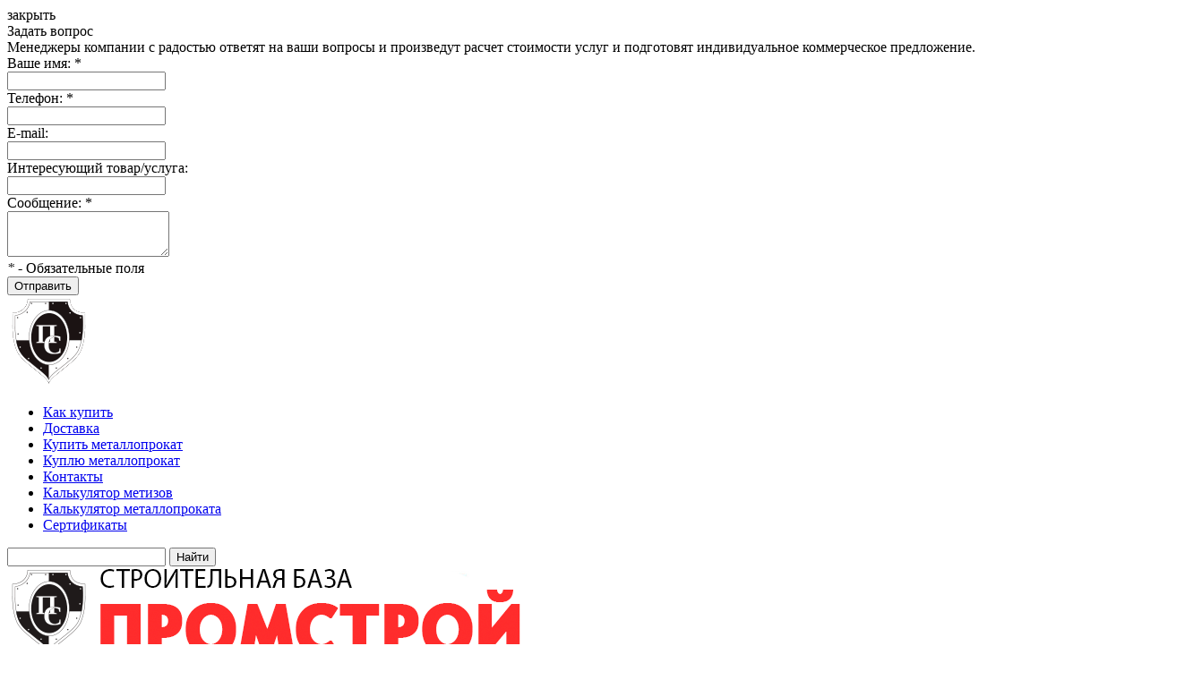

--- FILE ---
content_type: text/html; charset=UTF-8
request_url: https://psopt.ru/catalog/anker_bolt_s_gaykoy_1/anker_bolt_s_gaykoy_12_99/
body_size: 32669
content:
<!DOCTYPE html>
<html xmlns="http://www.w3.org/1999/xhtml" xml:lang="ru" lang="ru">
<head>
<!-- Yandex.Metrika counter -->  <noscript><div><img src="https://mc.yandex.ru/watch/31314228" style="position:absolute; left:-9999px;" alt="" /></div></noscript> <!-- /Yandex.Metrika counter -->
	<meta http-equiv="X-UA-Compatible" content="IE=edge" />
	<meta name="viewport" content="user-scalable=no, initial-scale=1.0, maximum-scale=1.0, width=device-width">
	<link rel="apple-touch-icon" sizes="114x114" href="/img/apple-touch-icon.png">
	<link rel="icon" type="image/png" sizes="32x32" href="/img/favicon-32x32.png">
	<link rel="icon" type="image/png" sizes="16x16" href="/img/favicon-16x16.png">
	<link rel="manifest" href="/img/site.webmanifest">
	<link rel="mask-icon" href="/img/safari-pinned-tab.svg" color="#ff9933">
	<link rel="shortcut icon" href="/img/favicon.ico">
	<meta name="msapplication-TileColor" content="#ff9933">
	<meta name="msapplication-config" content="/img/browserconfig.xml">
	<meta name="theme-color" content="#ffffff">
	<link rel="icon" type="image/svg+xml" href="/img/favicon.svg">
	<link rel="icon" type="image/png" href="/img/favicon.png">

	<link href='https://fonts.googleapis.com/css?family=PT+Sans+Narrow:400,700&subset=cyrillic,cyrillic-ext' rel='stylesheet' type='text/css'>
	<meta http-equiv="Content-Type" content="text/html; charset=UTF-8" />
<meta name="keywords" content="строительные материалы" />
<meta name="description" content="Купить в Белгороде Анкер-болт с гайкой 12*99" />
<script data-skip-moving="true">(function(w, d, n) {var cl = "bx-core";var ht = d.documentElement;var htc = ht ? ht.className : undefined;if (htc === undefined || htc.indexOf(cl) !== -1){return;}var ua = n.userAgent;if (/(iPad;)|(iPhone;)/i.test(ua)){cl += " bx-ios";}else if (/Windows/i.test(ua)){cl += ' bx-win';}else if (/Macintosh/i.test(ua)){cl += " bx-mac";}else if (/Linux/i.test(ua) && !/Android/i.test(ua)){cl += " bx-linux";}else if (/Android/i.test(ua)){cl += " bx-android";}cl += (/(ipad|iphone|android|mobile|touch)/i.test(ua) ? " bx-touch" : " bx-no-touch");cl += w.devicePixelRatio && w.devicePixelRatio >= 2? " bx-retina": " bx-no-retina";if (/AppleWebKit/.test(ua)){cl += " bx-chrome";}else if (/Opera/.test(ua)){cl += " bx-opera";}else if (/Firefox/.test(ua)){cl += " bx-firefox";}ht.className = htc ? htc + " " + cl : cl;})(window, document, navigator);</script>


<link href="/bitrix/css/main/bootstrap.min.css?1753948428121326" type="text/css"  rel="stylesheet" />
<link href="/bitrix/js/ui/design-tokens/dist/ui.design-tokens.min.css?176302113323463" type="text/css"  rel="stylesheet" />
<link href="/bitrix/js/ui/fonts/opensans/ui.font.opensans.min.css?17539486922320" type="text/css"  rel="stylesheet" />
<link href="/bitrix/js/main/popup/dist/main.popup.bundle.min.css?176302118728056" type="text/css"  rel="stylesheet" />
<link href="/bitrix/css/main/themes/blue/style.min.css?1753948428331" type="text/css"  rel="stylesheet" />
<link href="/bitrix/cache/css/s1/psopt/page_bd9442dff11f29c3f270cfcf5bd8602c/page_bd9442dff11f29c3f270cfcf5bd8602c_v1.css?176302128459442" type="text/css"  rel="stylesheet" />
<link href="/bitrix/cache/css/s1/psopt/template_b542e9ddda8d635e2e737544914e3541/template_b542e9ddda8d635e2e737544914e3541_v1.css?1763021255132070" type="text/css"  data-template-style="true" rel="stylesheet" />




<script type="extension/settings" data-extension="currency.currency-core">{"region":"ru"}</script>



				<!-- <link rel="stylesheet" href="/font-awesome-4.7.0/css/font-awesome.min.css"> -->
	<meta name="yandex-verification" content="863fd52a71d08e92" />

	<title>Купить в Белгороде Анкер-болт с гайкой 12*99</title>


	

</head>
<body>

<div id="modal_form">
    <span id="modal_close">закрыть</span>

    <div id="DIV_1">
        <span id="SPAN_2"></span>
        <div id="DIV_3">
            <div id="DIV_4">
                <div name="aspro_allcorp_question" action="/ajax/form.php?id=20&amp;data-trigger=%7B%22class%22%3A%22btn+btn-primary%22%2C%22data-event%22%3A%22jqm%22%2C%22data-param-id%22%3A%2220%22%2C%22data-name%22%3A%22question%22%7D" method="POST" enctype="multipart/form-data" id="FORM_5">
                    <input type="hidden" name="bxajaxid" id="INPUT_6" value="52a470756787ab63a2e14ab963f5688a" />
                    <input type="hidden" name="AJAX_CALL" value="Y" id="INPUT_7" />
                    <input type="hidden" name="sessid" id="INPUT_8" value="64ac2fa0697dd543c3f7fad4d342fbd4" />
                    <div id="DIV_9">
                        <i id="I_10"></i>
                        <div id="DIV_11">
                            <div id="DIV_12">
                                Задать вопрос
                            </div> Менеджеры компании с радостью ответят на ваши вопросы и произведут расчет стоимости услуг и подготовят индивидуальное коммерческое предложение.
                            <div class="callback_form_res">

                            </div>
                        </div>
                    </div>
                    <div id="DIV_13">
                        <div id="DIV_14">
                            <div id="DIV_15">
                                <div id="DIV_16">

                                    <label for="NAME" id="LABEL_17">
                                        Ваше имя: <span id="SPAN_18">*</span>
                                    </label>
                                    <div id="DIV_19">
                                        <input type="text" id="INPUT_20" name="NAME" /><i id="I_21"></i>
                                    </div>
                                </div>
                            </div>
                        </div>
                        <div id="DIV_22">
                            <div id="DIV_23">
                                <div id="DIV_24">

                                    <label for="PHONE" id="LABEL_25">
                                        Телефон: <span id="SPAN_26">*</span>
                                    </label>
                                    <div id="DIV_27">
                                        <input type="text" id="INPUT_28" name="PHONE" /><i id="I_29"></i>
                                    </div>
                                </div>
                            </div>
                        </div>
                        <div id="DIV_30">
                            <div id="DIV_31">
                                <div id="DIV_32">

                                    <label for="EMAIL" id="LABEL_33">
                                        E-mail:
                                    </label>
                                    <div id="DIV_34">
                                        <input type="email" id="INPUT_35" name="EMAIL" /><i id="I_36"></i>
                                    </div>
                                </div>
                            </div>
                        </div>
                        <div id="DIV_37">
                            <div id="DIV_38">
                                <div id="DIV_39">

                                    <label for="NEED_PRODUCT" id="LABEL_40">
                                        Интересующий товар/услуга:
                                    </label>
                                    <div id="DIV_41">
                                        <input type="text" id="INPUT_42" name="NEED_PRODUCT" /><i id="I_43"></i>
                                    </div>
                                </div>
                            </div>
                        </div>
                        <div id="DIV_44">
                            <div id="DIV_45">
                                <div id="DIV_46">

                                    <label for="MESSAGE" id="LABEL_47">
                                        Сообщение: <span id="SPAN_48">*</span>
                                    </label>
                                    <div id="DIV_49">
                                        <textarea id="TEXTAREA_50" rows="3" name="MESSAGE"></textarea>
                                        <i id="I_51"></i>
                                    </div>
                                </div>
                            </div>
                        </div>
                        <!--'start_frame_cache_IETaot'-->

                        <div id="DIV_52">
                        </div>
                        <!--'end_frame_cache_IETaot'-->

                    </div>
                    <div id="DIV_53">
                        <div id="DIV_54">
                            <i id="I_55">*</i> - Обязательные поля
                        </div>
                        <div id="DIV_56">

                            <button type="submit" id="BUTTON_57">
                                Отправить
                            </button><br id="BR_58" />
                            <input type="hidden" name="form_submit" value="Отправить" id="INPUT_59" />
                        </div>
                    </div>
                </div>
            </div>
        </div>
    </div>
</div>

    <div id="overlay"></div>

<!-- Yandex.Metrika counter -->
<noscript><div><img src="//mc.yandex.ru/watch/31314228" style="position:absolute; left:-9999px;" alt="" /></div></noscript>
<!-- /Yandex.Metrika counter -->

<div class="cart_bg"></div>
<div id="panel"></div>


	
<div class="cart cart_hide" id="cartcontent">

</div>


<div class="topline">

	<div class="wrapper_full">
		<a href="/"><span class="emblem"><img src="/local/templates/psopt/images/emblem-transporent.png" /></span></a>
		<a class="catalog-link-responsive" href="/catalog/">
			<div class="line"></div>
			<div class="line"></div>
			<div class="line"></div>
		</a>
		<div class="tel_responsive">
			
		</div>

<ul class="menu">
	<li><a href="/about/howto/">Как купить </a></li>
	<li><a href="/about/delivery/">Доставка </a></li>
	<li><a href="/metal-products/">Купить металлопрокат </a></li>
	<li><a href="/about/">Куплю металлопрокат </a></li>
	<li><a href="/about/contacts/">Контакты </a></li>
	<li><a href="/catalog/hardware-calculator/">Калькулятор метизов </a></li>
	<li><a href="/catalog/metal-calculator/">Калькулятор металлопроката </a></li>
	<li><a href="/certificates/">Сертификаты </a></li>
</ul>


					
		
</div>
<div class="searchblock-mobile">
				<div class="searchform">
					<form name="search" action="/search/">
						<input name="q" id="searchvalue">
						<input type="submit" id="searchsubmit" value="Найти">
					</form>
				</div>					
			</div>

</div>

 
	<header class="header">
		<div class="wrapper">
		<div class="logo">
			<a href="/">
				<span class="emblem"><img src="/local/templates/psopt/images/emblem.png" /></span>
				<span class="logo-title"><img src="/local/templates/psopt/images/logo.png" /></span>
			</a>
			<p class="project-owner">Проект Павла Бычковского</p>
		</div>		
		<div class="catalogcounterblock">


			Цену и наличие товара<br>
			уточняйте у менеджера по телефону:
		</div>

		<a class="telblock" href="/about/contacts/"><span class="city">Белгород</span><br>
			Промышленный проезд, 10В<br>
			<span class="tel">20-23-43</span>
		</a>

			<a class="telblock" href="/about/contacts/" style="width: 240px; padding-top: 65px; box-sizing: border-box;">
			<span class="tel">8 904 533-03-03</span>
		</a>

		<div class="menuline">

		</div>
		</div>
	</header><!-- .header-->
	<div class="middle">
<div class="grayblock"></div>
	<div class="wrapper">	
		<div class="container">
			<main class="content">
			<div class='row'>
	<div class='col-xs-12'>
		<div class="bx-catalog-element bx-blue" id="bx_117848907_8145"
	itemscope itemtype="http://schema.org/Product">
	<div class="container-fluid">
					<div class="row">
				<div class="col-xs-12">
					<h1 class="bx-title">Анкер-болт с гайкой 12*99</h1>
				</div>
			</div>
					<div class="row">
			<div class="col-md-6 col-sm-12">
				<div class="product-item-detail-slider-container" id="bx_117848907_8145_big_slider">
					<span class="product-item-detail-slider-close" data-entity="close-popup"></span>
					<div class="product-item-detail-slider-block
						"
						data-entity="images-slider-block">
						<span class="product-item-detail-slider-left" data-entity="slider-control-left" style="display: none;"></span>
						<span class="product-item-detail-slider-right" data-entity="slider-control-right" style="display: none;"></span>
						<div class="product-item-label-text product-item-label-big product-item-label-top product-item-label-left" id="bx_117848907_8145_sticker"
							style="display: none;">
													</div>
												<div class="product-item-detail-slider-images-container" data-entity="images-container">
																<div class="product-item-detail-slider-image active" data-entity="image" data-id="159862">
										<img src="/upload/iblock/42e/1bd7n5bjy1a3p0y0j87ytaa6auy53pal.jpeg" alt="Картинка Анкер-болт с гайкой 12*99" title="Картинка Анкер-болт с гайкой 12*99" itemprop="image">
									</div>
															</div>
					</div>
									</div>
			</div>
			<div class="col-md-6 col-sm-12">
				<div class="row">
					<div class="col-sm-6">
						<div class="product-item-detail-info-section">
													</div>
					</div>
					<div class="col-sm-6">
						<div class="product-item-detail-pay-block">
																	<div class="product-item-detail-info-container">
																						<div class="product-item-detail-price-current" id="bx_117848907_8145_price">
												21 руб.											</div>
																					</div>
																					<div class="product-item-detail-info-container" style=""
												data-entity="quantity-block">
												<div class="product-item-detail-info-container-title"></div>
												<div class="product-item-amount">
													<div class="product-item-amount-field-container">
														<span class="product-item-amount-field-btn-minus no-select" id="bx_117848907_8145_quant_down"></span>
														<input class="product-item-amount-field" id="bx_117848907_8145_quantity" type="number"
															value="1">
														<span class="product-item-amount-field-btn-plus no-select" id="bx_117848907_8145_quant_up"></span>
														<span class="product-item-amount-description-container">
															<span id="bx_117848907_8145_quant_measure">
																шт															</span>
															<span id="bx_117848907_8145_price_total"></span>
														</span>
													</div>
												</div>
											</div>
																					<div data-entity="main-button-container">
											<div id="bx_117848907_8145_basket_actions" style="display: ;">
																									<div class="product-item-detail-info-container">
														<a class="btn btn-default product-item-detail-buy-button" id="bx_117848907_8145_buy_link"
															href="javascript:void(0);">
															<span>Купить</span>
														</a>
													</div>
																								</div>
																							<div class="product-item-detail-info-container">
														<span id="bx_117848907_8145_subscribe"
			class="btn btn-default product-item-detail-buy-button"
			data-item="8145"
			style="display: none;">
		<span>
			Подписаться		</span>
	</span>
	<input type="hidden" id="bx_117848907_8145_subscribe_hidden">

													</div>
																							<div class="product-item-detail-info-container">
												<a class="btn btn-link product-item-detail-buy-button" id="bx_117848907_8145_not_avail"
													href="javascript:void(0)"
													rel="nofollow" style="display: none;">
													Нет в наличии												</a>
											</div>
										</div>
										<p class="clarify">актуальную цену и&nbsp;наличие уточняйте по&nbsp;телефону <nobr class="phone">8 904 533-03-03</nobr></p>
																</div>
					</div>
				</div>
			</div>
		</div>
		<div class="row">
			<div class="col-xs-12">
							</div>
		</div>
		<div class="row">
			<div class="col-sm-8 col-md-9">
				<div class="row" id="bx_117848907_8145_tabs">
					<div class="col-xs-12">
						<div class="product-item-detail-tabs-container">
							<ul class="product-item-detail-tabs-list">
																	<li class="product-item-detail-tab active" data-entity="tab" data-value="description">
										<a href="javascript:void(0);" class="product-item-detail-tab-link">
											<span>Описание</span>
										</a>
									</li>
																</ul>
						</div>
					</div>
				</div>
				<div class="row" id="bx_117848907_8145_tab_containers">
					<div class="col-xs-12">
													<div class="product-item-detail-tab-content active" data-entity="tab-container" data-value="description"
								itemprop="description" id="bx_117848907_8145_description">
								<p>Анкер-болт с гайкой 12*99<br />
Анкер болт с гайкой действует за счет эффекта распирания.<br />
Позволяет крепить тяжелые элементы и конструкции, а так же конструкции воспринимающие большие нагрузки.<br />
Эффект распирание происходит за счет закручивания гайки.<br />
Артикул АГ1299р<br />
Имея огромный опыт в сфере продаж, профессиональные менеджеры оптовой базы ПРОМСТРОЙ&nbsp;&nbsp;всегда дадут необходимую квалифицированную консультацию при возникновении вопросов, связанных с выбором при покупке любых товаров в Белгороде, а также ответят на все возникающие дополнительные вопросы.</p>							</div>
												</div>
				</div>
			</div>
			<div class="col-sm-4 col-md-3">
				<div>
									</div>
			</div>
		</div>
		<div class="row">
			<div class="col-xs-12">
				<!--'start_frame_cache_OhECjo'-->
	<span id="sale_gift_product_679529435" class="sale_prediction_product_detail_container"></span>

		<!--'end_frame_cache_OhECjo'-->					<div data-entity="parent-container">
													<div class="catalog-block-header" data-entity="header" data-showed="false" style="display: none; opacity: 0;">
								Выберите один из подарков							</div>
							
<div class="sale-products-gift bx-blue" data-entity="sale-products-gift-container">
	</div>

									</div>
										<div data-entity="parent-container">
													<div class="catalog-block-header" data-entity="header" data-showed="false" style="display: none; opacity: 0;">
								Выберите один из товаров, чтобы получить подарок							</div>
							<!--'start_frame_cache_KSBlai'--><div id="sale_gift_main_products_1974157884" class="bx_sale_gift_main_products bx_blue">
</div>
<!--'end_frame_cache_KSBlai'-->					</div>
								</div>
		</div>
	</div>
	<!--Small Card-->
	<div class="product-item-detail-short-card-fixed hidden-xs" id="bx_117848907_8145_small_card_panel">
		<div class="product-item-detail-short-card-content-container">
			<table>
				<tr>
					<td rowspan="2" class="product-item-detail-short-card-image">
						<img src="" data-entity="panel-picture">
					</td>
					<td class="product-item-detail-short-title-container" data-entity="panel-title">
						<span class="product-item-detail-short-title-text">Анкер-болт с гайкой 12*99</span>
					</td>
					<td rowspan="2" class="product-item-detail-short-card-price">
												<div class="product-item-detail-price-current" data-entity="panel-price">
							21 руб.						</div>
					</td>
											<td rowspan="2" class="product-item-detail-short-card-btn"
							style="display: ;"
							data-entity="panel-buy-button">
							<a class="btn btn-default product-item-detail-buy-button" id="bx_117848907_8145_buy_link"
								href="javascript:void(0);">
								<span>Купить</span>
							</a>
						</td>
											<td rowspan="2" class="product-item-detail-short-card-btn"
						style="display: none;"
						data-entity="panel-not-available-button">
						<a class="btn btn-link product-item-detail-buy-button" href="javascript:void(0)"
							rel="nofollow">
							Нет в наличии						</a>
					</td>
				</tr>
							</table>
		</div>
	</div>
	<!--Top tabs-->
	<div class="product-item-detail-tabs-container-fixed hidden-xs" id="bx_117848907_8145_tabs_panel">
		<ul class="product-item-detail-tabs-list">
							<li class="product-item-detail-tab active" data-entity="tab" data-value="description">
					<a href="javascript:void(0);" class="product-item-detail-tab-link">
						<span>Описание</span>
					</a>
				</li>
						</ul>
	</div>

	<meta itemprop="name" content="Анкер-болт с гайкой 12*99" />
	<meta itemprop="category" content="МЕТИЗЫ, ТАКЕЛАЖ, КРЕПЕЖ /АНКЕРА/АНКЕР-БОЛТ С ГАЙКОЙ" />
			<span itemprop="offers" itemscope itemtype="http://schema.org/Offer">
			<meta itemprop="price" content="21" />
			<meta itemprop="priceCurrency" content="RUB" />
			<link itemprop="availability" href="http://schema.org/InStock" />
		</span>
		</div>
															<div class='row'>
						<div class='col-xs-12' data-entity="parent-container">
							<div class="catalog-block-header" data-entity="header" data-showed="false" style="display: none; opacity: 0;">
								Популярные в разделе							</div>
							<div class="catalog-section">


<div style="itemslist">
		<div class="itemblock">
<div class="itemname"><a href="/catalog/metizy_takelazh_krepezh_/ankera_1/anker_bolt_s_gaykoy_1/anker_bolt_s_gaykoy_16_65/">Анкер-болт с гайкой 16*65</a><br></div>

<a href="/catalog/metizy_takelazh_krepezh_/ankera_1/anker_bolt_s_gaykoy_1/anker_bolt_s_gaykoy_16_65/">
	<div style="width: 180px; height: 160px;" class="divimg">
		<img src="/upload/iblock/d07/2z1c777wg66g7fl6dhla3p40wmq4g51o.jpeg" alt="Превью Анкер-болт с гайкой 16*65" title="Превью Анкер-болт с гайкой 16*65"  style="  max-width: 180px; max-height: 160px;"//>
	</div>
	</a><br>

		
							&nbsp;
			
		
<br>
<span style="color: red">&nbsp;</span>
<br>
		</div>


		<div class="itemblock">
<div class="itemname"><a href="/catalog/metizy_takelazh_krepezh_/ankera_1/anker_bolt_s_gaykoy_1/anker_bolt_s_gaykoy_8_40/">Анкер-болт с гайкой 8*40</a><br></div>

<a href="/catalog/metizy_takelazh_krepezh_/ankera_1/anker_bolt_s_gaykoy_1/anker_bolt_s_gaykoy_8_40/">
	<div style="width: 180px; height: 160px;" class="divimg">
		<img src="/upload/iblock/6ee/0sp4cm2cy1avi5n8yz86dq0mreg7dk5d.jpeg" alt="Превью Анкер-болт с гайкой 8*40" title="Превью Анкер-болт с гайкой 8*40"  style="  max-width: 180px; max-height: 160px;"//>
	</div>
	</a><br>

		
							&nbsp;
			
		
<br>
<span style="color: red">&nbsp;</span>
<br>
		</div>


		<div class="itemblock">
<div class="itemname"><a href="/catalog/metizy_takelazh_krepezh_/ankera_1/anker_bolt_s_gaykoy_1/anker_bolt_s_gaykoy_10_60/">Анкер-болт с гайкой 10*60</a><br></div>

<a href="/catalog/metizy_takelazh_krepezh_/ankera_1/anker_bolt_s_gaykoy_1/anker_bolt_s_gaykoy_10_60/">
	<div style="width: 180px; height: 160px;" class="divimg">
		<img src="/upload/iblock/314/vlecoej28l29eyideesdo0932vni6p82.jpeg" alt="Превью Анкер-болт с гайкой 10*60" title="Превью Анкер-болт с гайкой 10*60"  style="  max-width: 180px; max-height: 160px;"//>
	</div>
	</a><br>

		
							&nbsp;
			
		
<br>
<span style="color: red">&nbsp;</span>
<br>
		</div>


		<div class="itemblock">
<div class="itemname"><a href="/catalog/metizy_takelazh_krepezh_/ankera_1/anker_bolt_s_gaykoy_1/anker_bolt_s_gaykoy_16_147_za_shtuku/">Анкер-болт с гайкой 16*147  за штуку</a><br></div>

<a href="/catalog/metizy_takelazh_krepezh_/ankera_1/anker_bolt_s_gaykoy_1/anker_bolt_s_gaykoy_16_147_za_shtuku/">
	<div style="width: 180px; height: 160px;" class="divimg">
		<img src="/upload/iblock/904/2qw909kdwgvy9ncb4zhmybziqosa72ek.jpeg" alt="Превью Анкер-болт с гайкой 16*147  за штуку" title="Превью Анкер-болт с гайкой 16*147  за штуку"  style="  max-width: 180px; max-height: 160px;"//>
	</div>
	</a><br>

		
							&nbsp;
			
		
<br>
<span style="color: red">&nbsp;</span>
<br>
		</div>


	</div>
<div style="clear: both;"></div>
</div>
<div class="section-description"></div>						</div>
					</div>
										<div class='row'>
						<div class='col-xs-12' data-entity="parent-container">
							<div class="catalog-block-header" data-entity="header" data-showed="false" style="display: none; opacity: 0;">
								Просматривали							</div>
							
<div class="catalog-products-viewed bx-blue" data-entity="catalog-products-viewed-container">
	</div>

										</div>
					</div>
						</div>
	</div></main><!-- .content -->

</div><!-- .container-->


<aside class="left-sidebar">

    <div class="catalog_calback_form">
        <img src="/local/templates/psopt/img/ikonka3.png"/>
        <p class="catalog_calback_form_h" >
            Консультация по услугам и товарам
        </p>
        <p class="catalog_calback_form_p">
            Менеджеры компании с радостью ответят на ваши вопросы и произведут расчет стоимости услуг,
            и подготовят индивидуальное
            коммерческое предложение.
        </p>
        <span class="catalog_calback_form_button " >Задать вопрос</span>
    </div>




    <div class="catalogheader">
        <div class="catalogico"></div>Каталог
    </div>
    <div class="catalogmenu">
        

	<ul>
	   
		<li>
			<a href="/catalog/linoleum/">
				ЛИНОЛЕУМ			</a>
					</li>
	   
		<li>
			<a href="/catalog/plintus_napolnyy_profilya_napolnye_stykovochnye/">
				ПЛИНТУС  НАПОЛЬНЫЙ, ПРОФИЛЯ НАПОЛЬНЫЕ, СТЫКОВОЧНЫЕ			</a>
			
														  <!-- second level-->
					 <ul class="second_level">  						<li class="parent">
							<a href="/catalog/plintus_napolnyy_profilya_napolnye_stykovochnye/profilya_napolnye_stykovochnye/"  data-picture="" data-description="">
								ПРОФИЛЯ НАПОЛЬНЫЕ, СТЫКОВОЧНЫЕ							</a>
						</li>
										
					  <!-- second level-->
											<li class="parent">
							<a href="/catalog/plintus_napolnyy_profilya_napolnye_stykovochnye/plintus_vimar_wimar_shirokiy/"  data-picture="" data-description="">
								ПЛИНТУС ВИМАР / WIMAR  ШИРОКИЙ							</a>
						</li>
										
					  <!-- second level-->
											<li class="parent">
							<a href="/catalog/plintus_napolnyy_profilya_napolnye_stykovochnye/plintus_58_mm_plastik/"  data-picture="" data-description="">
								ПЛИНТУС   58 мм / ПЛАСТИК							</a>
						</li>
										
					  <!-- second level-->
											<li class="parent">
							<a href="/catalog/plintus_napolnyy_profilya_napolnye_stykovochnye/plintus_mdf/"  data-picture="" data-description="">
								ПЛИНТУС  МДФ							</a>
						</li>
										
					
								
								</ul> 
								</li>
	   
		<li>
			<a href="/catalog/otdelochnye_materialy_utepliteli/">
				ОТДЕЛОЧНЫЕ МАТЕРИАЛЫ			</a>
			
														  <!-- second level-->
					 <ul class="second_level">  						<li class="parent">
							<a href="/catalog/otdelochnye_materialy_utepliteli/potolochnye_sistemy/"  data-picture="" data-description="">
								ПОТОЛОЧНЫЕ СИСТЕМЫ							</a>
						</li>
										
					  <!-- second level-->
											<li class="parent">
							<a href="/catalog/otdelochnye_materialy_utepliteli/plintusy_potolochnye/"  data-picture="" data-description="">
								ПЛИНТУСЫ ПОТОЛОЧНЫЕ							</a>
						</li>
										
					  <!-- second level-->
											<li class="parent">
							<a href="/catalog/otdelochnye_materialy_utepliteli/profilya_dlya_fasadov_setka_serpyanka/"  data-picture="" data-description="">
								ПРОФИЛЯ ДЛЯ ФАСАДОВ, СЕТКА СЕРПЯНКА							</a>
						</li>
										
					
								
								</ul> 
								</li>
	   
		<li>
			<a href="/catalog/kraski_germetiki_grunty_pena_materialy_dlya_avtoremonta/">
				КРАСКИ, ГЕРМЕТИКИ , ГРУНТЫ, ПЕНА, МАТЕРИАЛЫ ДЛЯ АВТОРЕМОНТА			</a>
			
														  <!-- second level-->
					 <ul class="second_level">  						<li class="parent">
							<a href="/catalog/kraski_germetiki_grunty_pena_materialy_dlya_avtoremonta/rastvoriteli_uayt_spirit_atseton_obezzhirivateli/"  data-picture="" data-description="">
								РАСТВОРИТЕЛИ, УАЙТ-СПИРИТ, АЦЕТОН, ОБЕЗЖИРИВАТЕЛИ							</a>
						</li>
										
					  <!-- second level-->
											<li class="parent">
							<a href="/catalog/kraski_germetiki_grunty_pena_materialy_dlya_avtoremonta/peny_montazhnye_germetiki/"  data-picture="" data-description="">
								ПЕНЫ МОНТАЖНЫЕ, ГЕРМЕТИКИ							</a>
						</li>
										
					  <!-- second level-->
											<li class="parent">
							<a href="/catalog/kraski_germetiki_grunty_pena_materialy_dlya_avtoremonta/grunt_emali_gruntovki/"  data-picture="" data-description="">
								ГРУНТ-ЭМАЛИ, ГРУНТОВКИ							</a>
						</li>
										
					  <!-- second level-->
											<li class="parent">
							<a href="/catalog/kraski_germetiki_grunty_pena_materialy_dlya_avtoremonta/pigmenty_kolera_/"  data-picture="" data-description="">
								ПИГМЕНТЫ ( колера )							</a>
						</li>
										
					  <!-- second level-->
											<li class="parent">
							<a href="/catalog/kraski_germetiki_grunty_pena_materialy_dlya_avtoremonta/raskhodniki_dlya_avtomalyarnogo_dela/"  data-picture="" data-description="">
								РАСХОДНИКИ для АВТОМАЛЯРНОГО ДЕЛА							</a>
						</li>
										
					
								
								</ul> 
								</li>
	   
		<li>
			<a href="/catalog/instrument/">
				ИНСТРУМЕНТ			</a>
			
														  <!-- second level-->
					 <ul class="second_level">  						<li class="parent">
							<a href="/catalog/instrument/elektroinstrument_benzoinstrument/"  data-picture="" data-description="">
								ЭЛЕКТРОИНСТРУМЕНТ							</a>
						</li>
										
					  <!-- second level-->
											<li class="parent">
							<a href="/catalog/instrument/tali_tiski/"  data-picture="" data-description="">
								ТАЛИ,  ТИСКИ							</a>
						</li>
										
					  <!-- second level-->
											<li class="parent">
							<a href="/catalog/instrument/nabory_instrumentov_yashchiki_dlya_instrumenta/"  data-picture="" data-description="">
								НАБОРЫ ИНСТРУМЕНТОВ, ЯЩИКИ для ИНСТРУМЕНТА							</a>
						</li>
										
					  <!-- second level-->
											<li class="parent">
							<a href="/catalog/instrument/golovki_mnogorazmernye_universalnye/"  data-picture="" data-description="">
								ГОЛОВКИ МНОГОРАЗМЕРНЫЕ УНИВЕРСАЛЬНЫЕ							</a>
						</li>
										
					  <!-- second level-->
											<li class="parent">
							<a href="/catalog/instrument/payalniki_pripoi/"  data-picture="" data-description="">
								ПАЯЛЬНИКИ,  ПРИПОИ							</a>
						</li>
										
					  <!-- second level-->
											<li class="parent">
							<a href="/catalog/instrument/otvertki_reversivnye_udarnye/"  data-picture="" data-description="">
								ОТВЕРТКИ РЕВЕРСИВНЫЕ, УДАРНЫЕ							</a>
						</li>
										
					  <!-- second level-->
											<li class="parent">
							<a href="/catalog/instrument/klyuchi_kombinirovannye_matrix_stels/"  data-picture="" data-description="">
								КЛЮЧИ КОМБИНИРОВАННЫЕ 							</a>
						</li>
										
					  <!-- second level-->
											<li class="parent">
							<a href="/catalog/instrument/klyuchi_rozhkovye_kzmi_rossiya_/"  data-picture="" data-description="">
								КЛЮЧИ РОЖКОВЫЕ  							</a>
						</li>
										
					  <!-- second level-->
											<li class="parent">
							<a href="/catalog/instrument/klyuch_trubnyy_rychazhnyy_klyuchi_balonnye_/"  data-picture="" data-description="">
								КЛЮЧ ТРУБНЫЙ РЫЧАЖНЫЙ, КЛЮЧИ БАЛОННЫЕ  							</a>
						</li>
										
					  <!-- second level-->
											<li class="parent">
							<a href="/catalog/instrument/otvertki_krestovye_rn_2_rn_1_sparta_/"  data-picture="" data-description="">
								ОТВЕРТКИ КРЕСТОВЫЕ Рн 							</a>
						</li>
										
					  <!-- second level-->
											<li class="parent">
							<a href="/catalog/instrument/nozhovki_lobziki/"  data-picture="" data-description="">
								НОЖОВКИ, ЛОБЗИКИ							</a>
						</li>
										
					  <!-- second level-->
											<li class="parent">
							<a href="/catalog/instrument/dlinnogubtsy_ploskogubtsy/"  data-picture="" data-description="">
								ДЛИННОГУБЦЫ, ПЛОСКОГУБЦЫ							</a>
						</li>
										
					  <!-- second level-->
											<li class="parent">
							<a href="/catalog/instrument/bokorezy_boltorezy/"  data-picture="" data-description="">
								БОКОРЕЗЫ, БОЛТОРЕЗЫ							</a>
						</li>
										
					  <!-- second level-->
											<li class="parent">
							<a href="/catalog/instrument/zaklepochniki_matrix/"  data-picture="" data-description="">
								ЗАКЛЕПОЧНИКИ 							</a>
						</li>
										
					  <!-- second level-->
											<li class="parent">
							<a href="/catalog/instrument/kisti_kruglye/"  data-picture="" data-description="">
								КИСТИ 							</a>
						</li>
										
					  <!-- second level-->
											<li class="parent">
							<a href="/catalog/instrument/miksery/"  data-picture="" data-description="">
								МИКСЕРЫ							</a>
						</li>
										
					  <!-- second level-->
											<li class="parent">
							<a href="/catalog/instrument/ruchki_dlya_valikov/"  data-picture="" data-description="">
								РУЧКИ ДЛЯ ВАЛИКОВ							</a>
						</li>
										
					  <!-- second level-->
											<li class="parent">
							<a href="/catalog/instrument/valiki_ruchnye_kraskoraspyliteli/"  data-picture="" data-description="">
								ВАЛИКИ, РУЧНЫЕ КРАСКОРАСПЫЛИТЕЛИ							</a>
						</li>
										
					
									  <!-- second level-->
											<li class="parent">
							<a href="/catalog/instrument/shpateli/"  data-picture="" data-description="">
								ШПАТЕЛИ							</a>
						</li>
										
					  <!-- second level-->
											<li class="parent">
							<a href="/catalog/instrument/kelmy_masterki/"  data-picture="" data-description="">
								КЕЛЬМЫ,  МАСТЕРКИ							</a>
						</li>
										
					  <!-- second level-->
											<li class="parent">
							<a href="/catalog/instrument/terki_poluterki_gladilki_utyuzhki/"  data-picture="" data-description="">
								ТЕРКИ, ПОЛУТЕРКИ, ГЛАДИЛКИ, УТЮЖКИ							</a>
						</li>
										
					  <!-- second level-->
											<li class="parent">
							<a href="/catalog/instrument/strubtsiny_steplery_mebelnye_skoboudaliteli/"  data-picture="" data-description="">
								СТРУБЦИНЫ, СТЕПЛЕРЫ  МЕБЕЛЬНЫЕ, СКОБОУДАЛИТЕЛИ							</a>
						</li>
										
					  <!-- second level-->
											<li class="parent">
							<a href="/catalog/instrument/molotoki_gvozdodery_kuvaldy_kiyanki/"  data-picture="" data-description="">
								МОЛОТОКИ, ГВОЗДОДЕРЫ, КУВАЛДЫ, КИЯНКИ							</a>
						</li>
										
					  <!-- second level-->
											<li class="parent">
							<a href="/catalog/instrument/otvertki_dielektricheskie_dlya_tochnykh_rabot_probniki/"  data-picture="" data-description="">
								ОТВЕРТКИ ДИЭЛЕКТРИЧЕСКИЕ, ДЛЯ ТОЧНЫХ РАБОТ, ПРОБНИКИ							</a>
						</li>
										
					  <!-- second level-->
											<li class="parent">
							<a href="/catalog/instrument/otvertki_ploskie_sl/"  data-picture="" data-description="">
								ОТВЕРТКИ ПЛОСКИЕ SL							</a>
						</li>
					 </ul>  					
					  <!-- second level-->
					 <ul class="second_level">  						<li class="parent">
							<a href="/catalog/instrument/klyuchi_treshchotki_vorotki/"  data-picture="" data-description="">
								КЛЮЧИ-ТРЕЩОТКИ, ВОРОТКИ							</a>
						</li>
										
					  <!-- second level-->
											<li class="parent">
							<a href="/catalog/instrument/golovki_tortsevye_6_i_grannye_1_2/"  data-picture="" data-description="">
								ГОЛОВКИ ТОРЦЕВЫЕ 6-и ГРАННЫЕ 1/2							</a>
						</li>
										
					  <!-- second level-->
											<li class="parent">
							<a href="/catalog/instrument/golovki_tortsevye_udlinennye/"  data-picture="" data-description="">
								ГОЛОВКИ ТОРЦЕВЫЕ УДЛИНЕННЫЕ							</a>
						</li>
										
					  <!-- second level-->
											<li class="parent">
							<a href="/catalog/instrument/doloto_stameski_reztsy/"  data-picture="" data-description="">
								ДОЛОТО-СТАМЕСКИ, РЕЗЦЫ							</a>
						</li>
										
					  <!-- second level-->
											<li class="parent">
							<a href="/catalog/instrument/ruletki_lineyki_otvesy/"  data-picture="" data-description="">
								РУЛЕТКИ, ЛИНЕЙКИ, ОТВЕСЫ							</a>
						</li>
										
					  <!-- second level-->
											<li class="parent">
							<a href="/catalog/instrument/pravila_alyuminievye/"  data-picture="" data-description="">
								ПРАВИЛА АЛЮМИНИЕВЫЕ							</a>
						</li>
										
					  <!-- second level-->
											<li class="parent">
							<a href="/catalog/instrument/urovni_alyuminievye/"  data-picture="" data-description="">
								УРОВНИ 							</a>
						</li>
										
					  <!-- second level-->
											<li class="parent">
							<a href="/catalog/instrument/ugolniki_mikrometry_shtangeltsirkuli/"  data-picture="" data-description="">
								УГОЛЬНИКИ, МИКРОМЕТРЫ, ШТАНГЕЛЬЦИРКУЛИ							</a>
						</li>
										
					  <!-- second level-->
											<li class="parent">
							<a href="/catalog/instrument/instrument_gubtsevyy_zazhimy_semniki_ekstarktory/"  data-picture="" data-description="">
								ИНСТРУМЕНТ ГУБЦЕВЫЙ, ЗАЖИМЫ, СЪЕМНИКИ, ЭКСТАРКТОРЫ							</a>
						</li>
										
					  <!-- second level-->
											<li class="parent">
							<a href="/catalog/instrument/plitkorezy_stusla_rubanki_shchetki_ruchnye/"  data-picture="" data-description="">
								ПЛИТКОРЕЗЫ, СТУСЛА, РУБАНКИ, ЩЕТКИ РУЧНЫЕ							</a>
						</li>
										
					  <!-- second level-->
											<li class="parent">
							<a href="/catalog/instrument/nozhnitsy_nozhi/"  data-picture="" data-description="">
								НОЖНИЦЫ, НОЖИ							</a>
						</li>
										
					
									  <!-- second level-->
											<li class="parent">
							<a href="/catalog/instrument/steklorezy_steklodomkraty/"  data-picture="" data-description="">
								СТЕКЛОРЕЗЫ, СТЕКЛОДОМКРАТЫ							</a>
						</li>
										
					  <!-- second level-->
											<li class="parent">
							<a href="/catalog/instrument/topory_i_koluny/"  data-picture="" data-description="">
								ТОПОРЫ И КОЛУНЫ							</a>
						</li>
										
					  <!-- second level-->
											<li class="parent">
							<a href="/catalog/instrument/golovki_udarnye_dlya_gaykovertov/"  data-picture="" data-description="">
								ГОЛОВКИ УДАРНЫЕ для ГАЙКОВЕРТОВ							</a>
						</li>
										
					  <!-- second level-->
											<li class="parent">
							<a href="/catalog/instrument/napilniki_kvadratnye/"  data-picture="" data-description="">
								НАПИЛЬНИКИ							</a>
						</li>
										
					
								
								</ul> 
								</li>
	   
		<li>
			<a href="/catalog/ugolok_stalnoy/">
				УГОЛОК СТАЛЬНОЙ			</a>
					</li>
	   
		<li>
			<a href="/catalog/proflist_metallocherepitsa_profnastil/">
				ПРОФЛИСТ, МЕТАЛЛОЧЕРЕПИЦА,  ПРОФНАСТИЛ			</a>
					</li>
	   
		<li>
			<a href="/catalog/overlovka_kovrolina_kovrov_dorozhek_dostavka_tovarov/">
				ОВЕРЛОВКА КОВРОЛИНА, КОВРОВ			</a>
					</li>
	   
		<li>
			<a href="/catalog/metizy_takelazh_krepezh_/">
				МЕТИЗЫ, ТАКЕЛАЖ, КРЕПЕЖ 			</a>
			
														  <!-- second level-->
					 <ul class="second_level">  						<li class="parent">
							<a href="/catalog/metizy_takelazh_krepezh_/shurup_po_betonu_nagel/"  data-picture="" data-description="">
								ШУРУП ПО БЕТОНУ НАГЕЛЬ							</a>
						</li>
										
					  <!-- second level-->
											<li class="parent">
							<a href="/catalog/metizy_takelazh_krepezh_/shpilka_santekhnicheskaya_1/"  data-picture="" data-description="">
								ШПИЛЬКА САНТЕХНИЧЕСКАЯ							</a>
						</li>
										
					  <!-- second level-->
											<li class="parent">
							<a href="/catalog/metizy_takelazh_krepezh_/skoby_dlya_ruchnogo_steplera/"  data-picture="" data-description="">
								СКОБЫ ДЛЯ  РУЧНОГО СТЕПЛЕРА							</a>
						</li>
										
					  <!-- second level-->
											<li class="parent">
							<a href="/catalog/metizy_takelazh_krepezh_/shayby_1/"  data-picture="" data-description="">
								ШАЙБЫ							</a>
						</li>
										
					  <!-- second level-->
											<li class="parent">
							<a href="/catalog/metizy_takelazh_krepezh_/ankera_1/"  data-picture="" data-description="">
								АНКЕРА							</a>
						</li>
										
					  <!-- second level-->
											<li class="parent">
							<a href="/catalog/metizy_takelazh_krepezh_/dyubelya_1/"  data-picture="" data-description="">
								ДЮБЕЛЯ							</a>
						</li>
										
					
									  <!-- second level-->
											<li class="parent">
							<a href="/catalog/metizy_takelazh_krepezh_/samorezy_1/"  data-picture="" data-description="">
								САМОРЕЗЫ							</a>
						</li>
										
					  <!-- second level-->
											<li class="parent">
							<a href="/catalog/metizy_takelazh_krepezh_/takelazh_1/"  data-picture="" data-description="">
								ТАКЕЛАЖ							</a>
						</li>
										
					  <!-- second level-->
											<li class="parent">
							<a href="/catalog/metizy_takelazh_krepezh_/khomuty_santeznicheskie/"  data-picture="" data-description="">
								ХОМУТЫ							</a>
						</li>
										
					  <!-- second level-->
											<li class="parent">
							<a href="/catalog/metizy_takelazh_krepezh_/zaklepki/"  data-picture="" data-description="">
								ЗАКЛЕПКИ							</a>
						</li>
										
					
									  <!-- second level-->
											<li class="parent">
							<a href="/catalog/metizy_takelazh_krepezh_/patrony_montazhnye/"  data-picture="" data-description="">
								ПАТРОНЫ МОНТАЖНЫЕ							</a>
						</li>
										
					  <!-- second level-->
											<li class="parent">
							<a href="/catalog/metizy_takelazh_krepezh_/shurup_glukhar_dlya_lag_i_reek/"  data-picture="" data-description="">
								ШУРУП  ГЛУХАРЬ  ДЛЯ ЛАГ И РЕЕК							</a>
						</li>
										
					  <!-- second level-->
											<li class="parent">
							<a href="/catalog/metizy_takelazh_krepezh_/kryuchok_pruzhinnyy_g_kryuchek/"  data-picture="" data-description="">
								КРЮЧОК ПРУЖИННЫЙ, Г-КРЮЧЕК							</a>
						</li>
										
					  <!-- second level-->
											<li class="parent">
							<a href="/catalog/metizy_takelazh_krepezh_/shpilka_rezbovaya/"  data-picture="" data-description="">
								ШПИЛЬКА РЕЗЬБОВАЯ							</a>
						</li>
										
					  <!-- second level-->
											<li class="parent">
							<a href="/catalog/metizy_takelazh_krepezh_/bolty/"  data-picture="" data-description="">
								БОЛТЫ							</a>
						</li>
										
					  <!-- second level-->
											<li class="parent">
							<a href="/catalog/metizy_takelazh_krepezh_/gayka_1/"  data-picture="" data-description="">
								ГАЙКА							</a>
						</li>
										
					  <!-- second level-->
											<li class="parent">
							<a href="/catalog/metizy_takelazh_krepezh_/gvozdi_1/"  data-picture="" data-description="">
								ГВОЗДИ							</a>
						</li>
										
					  <!-- second level-->
											<li class="parent">
							<a href="/catalog/metizy_takelazh_krepezh_/perforirovannyy_krepezh_1/"  data-picture="" data-description="">
								ПЕРФОРИРОВАННЫЙ КРЕПЕЖ							</a>
						</li>
										
					  <!-- second level-->
											<li class="parent">
							<a href="/catalog/metizy_takelazh_krepezh_/skoby_gvozdi_dlya_pnevmopistoletov/"  data-picture="" data-description="">
								СКОБЫ, ГВОЗДИ ДЛЯ ПНЕВМОПИСТОЛЕТОВ							</a>
						</li>
										
					  <!-- second level-->
											<li class="parent">
							<a href="/catalog/metizy_takelazh_krepezh_/profil_karkasnyy/"  data-picture="" data-description="">
								ПРОФИЛЬ  КАРКАСНЫЙ							</a>
						</li>
										
					
								
								</ul> 
								</li>
	   
		<li>
			<a href="/catalog/otvody_sgony_polusgony/">
				ОТВОДЫ, СГОНЫ, ПОЛУСГОНЫ			</a>
					</li>
	   
		<li>
			<a href="/catalog/metallorezhushchiy_instrument/">
				МЕТАЛЛОРЕЖУЩИЙ ИНСТРУМЕНТ			</a>
			
														  <!-- second level-->
					 <ul class="second_level">  						<li class="parent">
							<a href="/catalog/metallorezhushchiy_instrument/razvertki_ts_reztsy_tokarnye/"  data-picture="" data-description="">
								РАЗВЕРТКИ  Ц, РЕЗЦЫ ТОКАРНЫЕ							</a>
						</li>
										
					  <!-- second level-->
											<li class="parent">
							<a href="/catalog/metallorezhushchiy_instrument/sverla_po_metallu_tsilindricheskiy_khv_gost_10902_77_tiz/"  data-picture="" data-description="">
								СВЕРЛА ПО МЕТАЛЛУ ЦИЛИНДРИЧЕСКИЙ ХВ. ГОСТ 10902-77 ТИЗ							</a>
						</li>
										
					  <!-- second level-->
											<li class="parent">
							<a href="/catalog/metallorezhushchiy_instrument/sverla_po_metallu_tsilindricheskiy_khv_dlinnaya_seriya_gost_886_77_tiz/"  data-picture="" data-description="">
								СВЕРЛА ПО МЕТАЛЛУ ЦИЛИНДРИЧЕСКИЙ ХВ., ДЛИННАЯ СЕРИЯ   ГОСТ 886-77 ТИЗ							</a>
						</li>
										
					  <!-- second level-->
											<li class="parent">
							<a href="/catalog/metallorezhushchiy_instrument/sverla_po_metallu_dlya_trudnoobrabatyvaemykh_staley_i_splavov_0274a_tiz/"  data-picture="" data-description="">
								СВЕРЛА ПО МЕТАЛЛУ ДЛЯ ТРУДНООБРАБАТЫВАЕМЫХ СТАЛЕЙ И СПЛАВОВ 0274А ТИЗ							</a>
						</li>
										
					  <!-- second level-->
											<li class="parent">
							<a href="/catalog/metallorezhushchiy_instrument/sverla_po_metallu_konicheskiy_khv_dlinnaya_seriya_gost_12121_77_tiz/"  data-picture="" data-description="">
								СВЕРЛА ПО МЕТАЛЛУ КОНИЧЕСКИЙ  ХВ., ДЛИННАЯ СЕРИЯ, ГОСТ 12121-77 ТИЗ							</a>
						</li>
										
					  <!-- second level-->
											<li class="parent">
							<a href="/catalog/metallorezhushchiy_instrument/metchiki_ruchnye/"  data-picture="" data-description="">
								МЕТЧИКИ							</a>
						</li>
										
					  <!-- second level-->
											<li class="parent">
							<a href="/catalog/metallorezhushchiy_instrument/metchiki_ts/"  data-picture="" data-description="">
								МЕТЧИКИ Ц							</a>
						</li>
										
					  <!-- second level-->
											<li class="parent">
							<a href="/catalog/metallorezhushchiy_instrument/plashki/"  data-picture="" data-description="">
								ПЛАШКИ							</a>
						</li>
										
					  <!-- second level-->
											<li class="parent">
							<a href="/catalog/metallorezhushchiy_instrument/sverla_pusotelye_0356_bez_pokrytiya_/"  data-picture="" data-description="">
								СВЕРЛА ПУСОТЕЛЫЕ, 0356, БЕЗ ПОКРЫТИЯ  							</a>
						</li>
										
					  <!-- second level-->
											<li class="parent">
							<a href="/catalog/metallorezhushchiy_instrument/frezy_ts/"  data-picture="" data-description="">
								ФРЕЗЫ  Ц							</a>
						</li>
										
					  <!-- second level-->
											<li class="parent">
							<a href="/catalog/metallorezhushchiy_instrument/sverla_po_metallu_tsilindricheskiy_khv_matrix_kraftool_kraton/"  data-picture="" data-description="">
								СВЕРЛА ПО МЕТАЛЛУ  ЦИЛИНДРИЧЕСКИЙ ХВ. MATRIX /KRAFTOOL / КРАТОН							</a>
						</li>
										
					  <!-- second level-->
											<li class="parent">
							<a href="/catalog/metallorezhushchiy_instrument/sverla_s_usechennym_khvostovikom_d_10_mm/"  data-picture="" data-description="">
								СВЕРЛА С УСЕЧЕННЫМ ХВОСТОВИКОМ D-10 mm							</a>
						</li>
										
					  <!-- second level-->
											<li class="parent">
							<a href="/catalog/metallorezhushchiy_instrument/zenkery_ts/"  data-picture="" data-description="">
								ЗЕНКЕРЫ Ц							</a>
						</li>
										
					
								
								</ul> 
								</li>
	   
		<li>
			<a href="/catalog/elektrotovary/">
				ЭЛЕКТРОТОВАРЫ			</a>
			
														  <!-- second level-->
					 <ul class="second_level">  						<li class="parent">
							<a href="/catalog/elektrotovary/vyklyuchateli/"  data-picture="" data-description="">
								ВЫКЛЮЧАТЕЛИ							</a>
						</li>
										
					  <!-- second level-->
											<li class="parent">
							<a href="/catalog/elektrotovary/elementy_pitaniya_zaryadnye_ustroystva/"  data-picture="" data-description="">
								ЭЛЕМЕНТЫ ПИТАНИЯ							</a>
						</li>
										
					  <!-- second level-->
											<li class="parent">
							<a href="/catalog/elektrotovary/rozetki_vilki/"  data-picture="" data-description="">
								РОЗЕТКИ, ВИЛКИ							</a>
						</li>
										
					  <!-- second level-->
											<li class="parent">
							<a href="/catalog/elektrotovary/avtomaticheskie_vyklyuchateli_schetchiki/"  data-picture="" data-description="">
								АВТОМАТИЧЕСКИЕ ВЫКЛЮЧАТЕЛИ							</a>
						</li>
										
					  <!-- second level-->
											<li class="parent">
							<a href="/catalog/elektrotovary/korobki_raspayachnye_boksy_elektricheskie/"  data-picture="" data-description="">
								КОРОБКИ РАСПАЯЧНЫЕ, БОКСЫ ЭЛЕКТРИЧЕСКИЕ							</a>
						</li>
										
					  <!-- second level-->
											<li class="parent">
							<a href="/catalog/elektrotovary/provod_kabel_elektricheskiy_udliniteli/"  data-picture="" data-description="">
								ПРОВОД, КАБЕЛЬ ЭЛЕКТРИЧЕСКИЙ, УДЛИНИТЕЛИ							</a>
						</li>
										
					  <!-- second level-->
											<li class="parent">
							<a href="/catalog/elektrotovary/skoby_elektroustanovochnye/"  data-picture="" data-description="">
								СКОБЫ ЭЛЕКТРОУСТАНОВОЧНЫЕ							</a>
						</li>
										
					  <!-- second level-->
											<li class="parent">
							<a href="/catalog/elektrotovary/khomuty_plastmassovye_styazhki/"  data-picture="" data-description="">
								ХОМУТЫ ПЛАСТМАССОВЫЕ (стяжки)							</a>
						</li>
										
					  <!-- second level-->
											<li class="parent">
							<a href="/catalog/elektrotovary/lampy_elektricheskie_prozhektory/"  data-picture="" data-description="">
								ЛАМПЫ ЭЛЕКТРИЧЕСКИЕ, ПРОЖЕКТОРЫ							</a>
						</li>
										
					  <!-- second level-->
											<li class="parent">
							<a href="/catalog/elektrotovary/truba_gofrirovannaya_klipsy_metallrukav/"  data-picture="" data-description="">
								ТРУБА ГОФРИРОВАННАЯ, КЛИПСЫ, МЕТАЛЛРУКАВ							</a>
						</li>
										
					
								
								</ul> 
								</li>
	   
		<li>
			<a href="/catalog/truba_profilnaya_truba_kruglaya/">
				ТРУБА ПРОФИЛЬНАЯ, ТРУБА КРУГЛАЯ			</a>
					</li>
	   
		<li>
			<a href="/catalog/khozyaystvennye_tovary/">
				ХОЗЯЙСТВЕННЫЕ ТОВАРЫ			</a>
			
														  <!-- second level-->
					 <ul class="second_level">  						<li class="parent">
							<a href="/catalog/khozyaystvennye_tovary/sukhie_smesi_gipsokarton/"  data-picture="" data-description="">
								СУХИЕ СМЕСИ							</a>
						</li>
										
					  <!-- second level-->
											<li class="parent">
							<a href="/catalog/khozyaystvennye_tovary/lestnitsy_stremyanki_vyshki_tury/"  data-picture="" data-description="">
								ЛЕСТНИЦЫ, СТРЕМЯНКИ, ВЫШКИ-ТУРЫ							</a>
						</li>
										
					  <!-- second level-->
											<li class="parent">
							<a href="/catalog/khozyaystvennye_tovary/bytovaya_khimiya/"  data-picture="" data-description="">
								БЫТОВАЯ ХИМИЯ							</a>
						</li>
										
					  <!-- second level-->
											<li class="parent">
							<a href="/catalog/khozyaystvennye_tovary/santekhnika/"  data-picture="" data-description="">
								САНТЕХНИКА							</a>
						</li>
										
					  <!-- second level-->
											<li class="parent">
							<a href="/catalog/khozyaystvennye_tovary/yashchiki_pochtovye_tablichki/"  data-picture="" data-description="">
								ЯЩИКИ ПОЧТОВЫЕ, ТАБЛИЧКИ							</a>
						</li>
										
					  <!-- second level-->
											<li class="parent">
							<a href="/catalog/khozyaystvennye_tovary/kantselyarskie_tovary/"  data-picture="" data-description="">
								КАНЦЕЛЯРСКИЕ ТОВАРЫ							</a>
						</li>
										
					  <!-- second level-->
											<li class="parent">
							<a href="/catalog/khozyaystvennye_tovary/masla_smazki/"  data-picture="" data-description="">
								МАСЛА, СМАЗКИ							</a>
						</li>
										
					  <!-- second level-->
											<li class="parent">
							<a href="/catalog/khozyaystvennye_tovary/lopaty_grabli_vily_cherenki/"  data-picture="" data-description="">
								ЛОПАТЫ. ГРАБЛИ, ВИЛЫ, ЧЕРЕНКИ							</a>
						</li>
										
					  <!-- second level-->
											<li class="parent">
							<a href="/catalog/khozyaystvennye_tovary/raspyliteli_razbryzgivateli/"  data-picture="" data-description="">
								РАСПЫЛИТЕЛИ,  РАЗБРЫЗГИВАТЕЛИ							</a>
						</li>
										
					  <!-- second level-->
											<li class="parent">
							<a href="/catalog/khozyaystvennye_tovary/petli_garazhnye_yashchiki_pochtovye_tablichki/"  data-picture="" data-description="">
								ПЕТЛИ ГАРАЖНЫЕ, ЯЩИКИ ПОЧТОВЫЕ, ТАБЛИЧКИ							</a>
						</li>
										
					  <!-- second level-->
											<li class="parent">
							<a href="/catalog/khozyaystvennye_tovary/inventar_dlya_uborki/"  data-picture="" data-description="">
								ИНВЕНТАРЬ для УБОРКИ							</a>
						</li>
										
					  <!-- second level-->
											<li class="parent">
							<a href="/catalog/khozyaystvennye_tovary/gorelki_gazovye_gazovye_ballony/"  data-picture="" data-description="">
								ГОРЕЛКИ ГАЗОВЫЕ, ГАЗОВЫЕ БАЛЛОНЫ							</a>
						</li>
										
					  <!-- second level-->
											<li class="parent">
							<a href="/catalog/khozyaystvennye_tovary/zamki_navesnye/"  data-picture="" data-description="">
								ЗАМКИ НАВЕСНЫЕ							</a>
						</li>
										
					  <!-- second level-->
											<li class="parent">
							<a href="/catalog/khozyaystvennye_tovary/upakovochnye_materialy/"  data-picture="" data-description="">
								УПАКОВОЧНЫЕ МАТЕРИАЛЫ							</a>
						</li>
										
					  <!-- second level-->
											<li class="parent">
							<a href="/catalog/khozyaystvennye_tovary/shnury_verevki_kanaty/"  data-picture="" data-description="">
								ШНУРЫ,  ВЕРЕВКИ,  КАНАТЫ							</a>
						</li>
										
					  <!-- second level-->
											<li class="parent">
							<a href="/catalog/khozyaystvennye_tovary/adaptery_troyniki_soediniteli_perekhodniki_razvetviteli_mufty/"  data-picture="" data-description="">
								АДАПТЕРЫ, ТРОЙНИКИ, СОЕДИНИТЕЛИ, ПЕРЕХОДНИКИ, РАЗВЕТВИТЕЛИ, МУФТЫ							</a>
						</li>
										
					  <!-- second level-->
											<li class="parent">
							<a href="/catalog/khozyaystvennye_tovary/katushki_dlya_trimmera_leski/"  data-picture="" data-description="">
								КАТУШКИ ДЛЯ ТРИММЕРА, ЛЕСКИ							</a>
						</li>
										
					  <!-- second level-->
											<li class="parent">
							<a href="/catalog/khozyaystvennye_tovary/motyzhki_rykhliteli_tyapki/"  data-picture="" data-description="">
								МОТЫЖКИ, РЫХЛИТЕЛИ, ТЯПКИ							</a>
						</li>
										
					
									  <!-- second level-->
											<li class="parent">
							<a href="/catalog/khozyaystvennye_tovary/vedra_leyki_kanistry/"  data-picture="" data-description="">
								ВЕДРА,  ЛЕЙКИ, КАНИСТРЫ							</a>
						</li>
										
					  <!-- second level-->
											<li class="parent">
							<a href="/catalog/khozyaystvennye_tovary/ekiperovka_stroitelnaya/"  data-picture="" data-description="">
								ЭКИПЕРОВКА 							</a>
						</li>
										
					  <!-- second level-->
											<li class="parent">
							<a href="/catalog/khozyaystvennye_tovary/perchatki_khb_s_pvkh_kragi_rukavitsy/"  data-picture="" data-description="">
								ПЕРЧАТКИ  ХБ с ПВХ, КРАГИ, РУКАВИЦЫ							</a>
						</li>
										
					
								
								</ul> 
								</li>
	   
		<li>
			<a href="/catalog/osnastka_raskhodniki_abrazivy/">
				ОСНАСТКА, РАСХОДНИКИ, АБРАЗИВЫ			</a>
			
														  <!-- second level-->
					 <ul class="second_level">  						<li class="parent">
							<a href="/catalog/osnastka_raskhodniki_abrazivy/diski_pilnye_enkor/"  data-picture="" data-description="">
								ДИСКИ ПИЛЬНЫЕ ЭНКОР							</a>
						</li>
										
					  <!-- second level-->
											<li class="parent">
							<a href="/catalog/osnastka_raskhodniki_abrazivy/diski_pilnye_freud_freud_woodtec/"  data-picture="" data-description="">
								ДИСКИ ПИЛЬНЫЕ  FREUD / ФРЕУД/ WOODTEC							</a>
						</li>
										
					  <!-- second level-->
											<li class="parent">
							<a href="/catalog/osnastka_raskhodniki_abrazivy/abralon_shlifovalnaya_gubka_poloska_abrazivnaya/"  data-picture="" data-description="">
								АБРАЛОН / ШЛИФОВАЛЬНАЯ ГУБКА / ПОЛОСКА АБРАЗИВНАЯ							</a>
						</li>
										
					  <!-- second level-->
											<li class="parent">
							<a href="/catalog/osnastka_raskhodniki_abrazivy/krugi_shlifovalnye_dlya_zatochnykh_stankov/"  data-picture="" data-description="">
								КРУГИ ШЛИФОВАЛЬНЫЕ ДЛЯ ЗАТОЧНЫХ СТАНКОВ							</a>
						</li>
										
					  <!-- second level-->
											<li class="parent">
							<a href="/catalog/osnastka_raskhodniki_abrazivy/nasadki_dlya_multitula_multiinstrumenta/"  data-picture="" data-description="">
								НАСАДКИ ДЛЯ МУЛЬТИТУЛА / МУЛЬТИИНСТРУМЕНТА							</a>
						</li>
										
					  <!-- second level-->
											<li class="parent">
							<a href="/catalog/osnastka_raskhodniki_abrazivy/krugi_shlifovalnye_veernye/"  data-picture="" data-description="">
								КРУГИ ШЛИФОВАЛЬНЫЕ ВЕЕРНЫЕ							</a>
						</li>
										
					  <!-- second level-->
											<li class="parent">
							<a href="/catalog/osnastka_raskhodniki_abrazivy/shneki_dlya_benzoburov_udliniteli_shnekov/"  data-picture="" data-description="">
								ШНЕКИ ДЛЯ БЕНЗОБУРОВ, УДЛИНИТЕЛИ ШНЕКОВ							</a>
						</li>
										
					  <!-- second level-->
											<li class="parent">
							<a href="/catalog/osnastka_raskhodniki_abrazivy/zubila_piki_dlya_otboynykh_molotkov_nekh_/"  data-picture="" data-description="">
								ЗУБИЛА, ПИКИ 							</a>
						</li>
										
					  <!-- second level-->
											<li class="parent">
							<a href="/catalog/osnastka_raskhodniki_abrazivy/polotna_dlya_nozhovki_lobzika/"  data-picture="" data-description="">
								ПОЛОТНА ДЛЯ НОЖОВКИ, ЛОБЗИКА							</a>
						</li>
										
					  <!-- second level-->
											<li class="parent">
							<a href="/catalog/osnastka_raskhodniki_abrazivy/shchetki_provolochnye_chashki_almaznye/"  data-picture="" data-description="">
								ЩЕТКИ ПРОВОЛОЧНЫЕ, ЧАШКИ АЛМАЗНЫЕ							</a>
						</li>
										
					  <!-- second level-->
											<li class="parent">
							<a href="/catalog/osnastka_raskhodniki_abrazivy/sverla_almaznye_trubchatye_dlya_stekla_i_kafelya/"  data-picture="" data-description="">
								СВЕРЛА АЛМАЗНЫЕ ТРУБЧАТЫЕ ДЛЯ СТЕКЛА И КАФЕЛЯ							</a>
						</li>
										
					  <!-- second level-->
											<li class="parent">
							<a href="/catalog/osnastka_raskhodniki_abrazivy/setka_abrazivnaya/"  data-picture="" data-description="">
								СЕТКА  АБРАЗИВНАЯ							</a>
						</li>
										
					  <!-- second level-->
											<li class="parent">
							<a href="/catalog/osnastka_raskhodniki_abrazivy/bury_pilki_piki_diski_zubila_makita_distributsiya_/"  data-picture="" data-description="">
								БУРЫ, ПИЛКИ, ПИКИ, ДИСКИ , ЗУБИЛА MAKITA							</a>
						</li>
										
					  <!-- second level-->
											<li class="parent">
							<a href="/catalog/osnastka_raskhodniki_abrazivy/prokladki_rezinovye_salniki_pruzhiny_koltsa_perekhodnye/"  data-picture="" data-description="">
								ПРОКЛАДКИ РЕЗИНОВЫЕ, САЛЬНИКИ, ПРУЖИНЫ, КОЛЬЦА ПЕРЕХОДНЫЕ							</a>
						</li>
										
					  <!-- second level-->
											<li class="parent">
							<a href="/catalog/osnastka_raskhodniki_abrazivy/bity_dlya_krovelnykh_samorezov/"  data-picture="" data-description="">
								БИТЫ ДЛЯ КРОВЕЛЬНЫХ САМОРЕЗОВ							</a>
						</li>
										
					  <!-- second level-->
											<li class="parent">
							<a href="/catalog/osnastka_raskhodniki_abrazivy/bity_torx_bity_nekh_bity_s_ogranichitelem/"  data-picture="" data-description="">
								БИТЫ TORX, БИТЫ НЕХ, БИТЫ С ОГРАНИЧИТЕЛЕМ							</a>
						</li>
										
					  <!-- second level-->
											<li class="parent">
							<a href="/catalog/osnastka_raskhodniki_abrazivy/krugi_tarelki_nasadki_perekhodniki_dlya_polirovalnykh_mashin/"  data-picture="" data-description="">
								КРУГИ, ТАРЕЛКИ, НАСАДКИ , ПЕРЕХОДНИКИ ДЛЯ ПОЛИРОВАЛЬНЫХ МАШИН							</a>
						</li>
										
					  <!-- second level-->
											<li class="parent">
							<a href="/catalog/osnastka_raskhodniki_abrazivy/bity_ph_bity_pz_bity_sl/"  data-picture="" data-description="">
								БИТЫ PH, БИТЫ PZ, БИТЫ Sl							</a>
						</li>
										
					
									  <!-- second level-->
											<li class="parent">
							<a href="/catalog/osnastka_raskhodniki_abrazivy/termokley_sterzhni_kleevye/"  data-picture="" data-description="">
								ТЕРМОКЛЕЙ, СТЕРЖНИ КЛЕЕВЫЕ							</a>
						</li>
										
					  <!-- second level-->
											<li class="parent">
							<a href="/catalog/osnastka_raskhodniki_abrazivy/bury_dlya_perforatora_makita/"  data-picture="" data-description="">
								БУРЫ ДЛЯ ПЕРФОРАТОРА  MAKITA							</a>
						</li>
										
					  <!-- second level-->
											<li class="parent">
							<a href="/catalog/osnastka_raskhodniki_abrazivy/bury_dlya_perforatora_matrix_kraton/"  data-picture="" data-description="">
								БУРЫ ДЛЯ ПЕРФОРАТОРА 							</a>
						</li>
										
					  <!-- second level-->
											<li class="parent">
							<a href="/catalog/osnastka_raskhodniki_abrazivy/lezviya_smennye_nozhi_dlya_elektrorubankov/"  data-picture="" data-description="">
								ЛЕЗВИЯ СМЕННЫЕ, НОЖИ для ЭЛЕКТРОРУБАНКОВ							</a>
						</li>
										
					  <!-- second level-->
											<li class="parent">
							<a href="/catalog/osnastka_raskhodniki_abrazivy/krestiki_klinya_dlya_kladki_plitki/"  data-picture="" data-description="">
								КРЕСТИКИ, КЛИНЬЯ  ДЛЯ КЛАДКИ ПЛИТКИ							</a>
						</li>
										
					  <!-- second level-->
											<li class="parent">
							<a href="/catalog/osnastka_raskhodniki_abrazivy/koronki_bimetallicheskie_1/"  data-picture="" data-description="">
								КОРОНКИ БИМЕТАЛЛИЧЕСКИЕ							</a>
						</li>
										
					  <!-- second level-->
											<li class="parent">
							<a href="/catalog/osnastka_raskhodniki_abrazivy/sverla_po_derevu_forestera_balerinka_po_derevu/"  data-picture="" data-description="">
								СВЕРЛА ПО ДЕРЕВУ  ФОРЕСТЕРА, БАЛЕРИНКА ПО ДЕРЕВУ							</a>
						</li>
					 </ul>  					
					  <!-- second level-->
					 <ul class="second_level">  						<li class="parent">
							<a href="/catalog/osnastka_raskhodniki_abrazivy/sverla_po_derevu_spiralnye/"  data-picture="" data-description="">
								СВЕРЛА ПО ДЕРЕВУ  СПИРАЛЬНЫЕ							</a>
						</li>
										
					  <!-- second level-->
											<li class="parent">
							<a href="/catalog/osnastka_raskhodniki_abrazivy/krugi_abrazivnye_zachistnye/"  data-picture="" data-description="">
								КРУГИ АБРАЗИВНЫЕ ЗАЧИСТНЫЕ							</a>
						</li>
										
					  <!-- second level-->
											<li class="parent">
							<a href="/catalog/osnastka_raskhodniki_abrazivy/diski_almaznye_segmentnye/"  data-picture="" data-description="">
								ДИСКИ АЛМАЗНЫЕ СЕГМЕНТНЫЕ							</a>
						</li>
										
					  <!-- second level-->
											<li class="parent">
							<a href="/catalog/osnastka_raskhodniki_abrazivy/diski_almaznye_turbo/"  data-picture="" data-description="">
								ДИСКИ АЛМАЗНЫЕ TURBO							</a>
						</li>
										
					  <!-- second level-->
											<li class="parent">
							<a href="/catalog/osnastka_raskhodniki_abrazivy/diski_pilnye_po_derevu/"  data-picture="" data-description="">
								ДИСКИ ПИЛЬНЫЕ по ДЕРЕВУ							</a>
						</li>
										
					  <!-- second level-->
											<li class="parent">
							<a href="/catalog/osnastka_raskhodniki_abrazivy/krugi_abrazivnye_125_mm_pod_lipuchku/"  data-picture="" data-description="">
								КРУГИ АБРАЗИВНЫЕ 125 мм (под липучку)							</a>
						</li>
										
					  <!-- second level-->
											<li class="parent">
							<a href="/catalog/osnastka_raskhodniki_abrazivy/krugi_abrazivnye_otreznye_po_kamnyu/"  data-picture="" data-description="">
								КРУГИ АБРАЗИВНЫЕ, ОТРЕЗНЫЕ ПО КАМНЮ							</a>
						</li>
										
					  <!-- second level-->
											<li class="parent">
							<a href="/catalog/osnastka_raskhodniki_abrazivy/bumaga_nazhdachnaya/"  data-picture="" data-description="">
								БУМАГА НАЖДАЧНАЯ							</a>
						</li>
										
					  <!-- second level-->
											<li class="parent">
							<a href="/catalog/osnastka_raskhodniki_abrazivy/sverla_po_derevu_perovye/"  data-picture="" data-description="">
								СВЕРЛА ПО ДЕРЕВУ  ПЕРОВЫЕ							</a>
						</li>
										
					  <!-- second level-->
											<li class="parent">
							<a href="/catalog/osnastka_raskhodniki_abrazivy/koronki_po_betonu_kafelyu_steklu/"  data-picture="" data-description="">
								КОРОНКИ  ПО  БЕТОНУ, КАФЕЛЮ, СТЕКЛУ							</a>
						</li>
										
					  <!-- second level-->
											<li class="parent">
							<a href="/catalog/osnastka_raskhodniki_abrazivy/sverla_po_betonu_dlya_dreli/"  data-picture="" data-description="">
								СВЕРЛА ПО БЕТОНУ ДЛЯ ДРЕЛИ							</a>
						</li>
										
					
									  <!-- second level-->
											<li class="parent">
							<a href="/catalog/osnastka_raskhodniki_abrazivy/sverla_po_keramike/"  data-picture="" data-description="">
								СВЕРЛА ПО КЕРАМИКЕ							</a>
						</li>
										
					  <!-- second level-->
											<li class="parent">
							<a href="/catalog/osnastka_raskhodniki_abrazivy/frezy_sverla_frezy/"  data-picture="" data-description="">
								ФРЕЗЫ, СВЕРЛА-ФРЕЗЫ							</a>
						</li>
										
					  <!-- second level-->
											<li class="parent">
							<a href="/catalog/osnastka_raskhodniki_abrazivy/diski_almaznye_sploshnye/"  data-picture="" data-description="">
								ДИСКИ АЛМАЗНЫЕ СПЛОШНЫЕ							</a>
						</li>
										
					  <!-- second level-->
											<li class="parent">
							<a href="/catalog/osnastka_raskhodniki_abrazivy/zap_chasti_raskhodniki_elektroinstrumentov/"  data-picture="" data-description="">
								ЗАП. ЧАСТИ, РАСХОДНИКИ ЭЛЕКТРОИНСТРУМЕНТОВ							</a>
						</li>
										
					  <!-- second level-->
											<li class="parent">
							<a href="/catalog/osnastka_raskhodniki_abrazivy/krugi_abrazivnye_150_mm_pod_lipuchku/"  data-picture="" data-description="">
								КРУГИ АБРАЗИВНЫЕ 150 мм (под липучку)							</a>
						</li>
										
					  <!-- second level-->
											<li class="parent">
							<a href="/catalog/osnastka_raskhodniki_abrazivy/krugi_lepestkovye_tortsevye_klt/"  data-picture="" data-description="">
								КРУГИ ЛЕПЕСТКОВЫЕ ТОРЦЕВЫЕ (КЛТ)							</a>
						</li>
										
					  <!-- second level-->
											<li class="parent">
							<a href="/catalog/osnastka_raskhodniki_abrazivy/lenty_beskonechnye/"  data-picture="" data-description="">
								ЛЕНТЫ БЕСКОНЕЧНЫЕ							</a>
						</li>
										
					  <!-- second level-->
											<li class="parent">
							<a href="/catalog/osnastka_raskhodniki_abrazivy/krugi_abrazivnye_otreznye_po_metallu/"  data-picture="" data-description="">
								КРУГИ АБРАЗИВНЫЕ ОТРЕЗНЫЕ ПО МЕТАЛЛУ							</a>
						</li>
										
					  <!-- second level-->
											<li class="parent">
							<a href="/catalog/osnastka_raskhodniki_abrazivy/pilki_dlya_elektrolobzika/"  data-picture="" data-description="">
								ПИЛКИ ДЛЯ ЭЛЕКТРОЛОБЗИКА							</a>
						</li>
										
					  <!-- second level-->
											<li class="parent">
							<a href="/catalog/osnastka_raskhodniki_abrazivy/pilki_dlya_lobzika_makita/"  data-picture="" data-description="">
								ПИЛКИ ДЛЯ ЛОБЗИКА							</a>
						</li>
										
					  <!-- second level-->
											<li class="parent">
							<a href="/catalog/osnastka_raskhodniki_abrazivy/podshipniki_dlya_frez/"  data-picture="" data-description="">
								ПОДШИПНИКИ для ФРЕЗ							</a>
						</li>
										
					
								
								</ul> 
								</li>
	   
		<li>
			<a href="/catalog/osnastka_dlya_kompressorov_pnevmaticheskiy_instrument/">
				ОСНАСТКА для КОМПРЕССОРОВ, ПНЕВМАТИЧЕСКИЙ ИНСТРУМЕНТ			</a>
			
														  <!-- second level-->
					 <ul class="second_level">  						<li class="parent">
							<a href="/catalog/osnastka_dlya_kompressorov_pnevmaticheskiy_instrument/pistolety_produvochnye_dlya_podkachki_shin_kartushnye/"  data-picture="" data-description="">
								ПИСТОЛЕТЫ ПРОДУВОЧНЫЕ, ДЛЯ ПОДКАЧКИ ШИН, КАРТУШНЫЕ							</a>
						</li>
										
					  <!-- second level-->
											<li class="parent">
							<a href="/catalog/osnastka_dlya_kompressorov_pnevmaticheskiy_instrument/gaykoverty_polirovalnye_mashiny_dreli_doloto/"  data-picture="" data-description="">
								ГАЙКОВЕРТЫ, ПОЛИРОВАЛЬНЫЕ МАШИНЫ, ДРЕЛИ, ДОЛОТО							</a>
						</li>
										
					  <!-- second level-->
											<li class="parent">
							<a href="/catalog/osnastka_dlya_kompressorov_pnevmaticheskiy_instrument/okontsovki_nippeli_mufty/"  data-picture="" data-description="">
								ОКОНЦОВКИ, НИППЕЛИ. МУФТЫ							</a>
						</li>
										
					  <!-- second level-->
											<li class="parent">
							<a href="/catalog/osnastka_dlya_kompressorov_pnevmaticheskiy_instrument/perekhodniki/"  data-picture="" data-description="">
								ПЕРЕХОДНИКИ							</a>
						</li>
										
					  <!-- second level-->
											<li class="parent">
							<a href="/catalog/osnastka_dlya_kompressorov_pnevmaticheskiy_instrument/ugolki_zaglushki/"  data-picture="" data-description="">
								УГОЛКИ. ЗАГЛУШКИ							</a>
						</li>
										
					  <!-- second level-->
											<li class="parent">
							<a href="/catalog/osnastka_dlya_kompressorov_pnevmaticheskiy_instrument/troyniki_krestoviny/"  data-picture="" data-description="">
								ТРОЙНИКИ, КРЕСТОВИНЫ							</a>
						</li>
										
					  <!-- second level-->
											<li class="parent">
							<a href="/catalog/osnastka_dlya_kompressorov_pnevmaticheskiy_instrument/krany_ventili/"  data-picture="" data-description="">
								КРАНЫ, ВЕНТИЛИ							</a>
						</li>
										
					  <!-- second level-->
											<li class="parent">
							<a href="/catalog/osnastka_dlya_kompressorov_pnevmaticheskiy_instrument/oborudovanie_dlya_okraski/"  data-picture="" data-description="">
								ОБОРУДОВАНИЕ ДЛЯ ОКРАСКИ							</a>
						</li>
										
					  <!-- second level-->
											<li class="parent">
							<a href="/catalog/osnastka_dlya_kompressorov_pnevmaticheskiy_instrument/manometry_vlagootdeliteli_filtry/"  data-picture="" data-description="">
								МАНОМЕТРЫ, ВЛАГООТДЕЛИТЕЛИ, ФИЛЬТРЫ							</a>
						</li>
										
					  <!-- second level-->
											<li class="parent">
							<a href="/catalog/osnastka_dlya_kompressorov_pnevmaticheskiy_instrument/shlangi_vozdushnye/"  data-picture="" data-description="">
								ШЛАНГИ ВОЗДУШНЫЕ							</a>
						</li>
										
					
								
								</ul> 
								</li>
	   
		<li>
			<a href="/catalog/metalloprokat_b_u_delovoy_metalloprokat/">
				МЕТАЛЛОПРОКАТ Б/У, ДЕЛОВОЙ МЕТАЛЛОПРОКАТ			</a>
					</li>
	   
		<li>
			<a href="/catalog/polosa_krug_kvadrat_shestigrannik/">
				ПОЛОСА, КРУГ, КВАДРАТ, ШЕСТИГРАННИК			</a>
					</li>
	   
		<li>
			<a href="/catalog/balka_shveller/">
				БАЛКА, ШВЕЛЛЕР			</a>
					</li>
	   
		<li>
			<a href="/catalog/truba_kruglaya_nekonditsiya_2_sort/">
				ТРУБА КРУГЛАЯ НЕКОНДИЦИЯ 2 сорт			</a>
					</li>
	   
		<li>
			<a href="/catalog/svarochnoe_oborudovanie_elektrody_osnastka/">
				СВАРОЧНОЕ ОБОРУДОВАНИЕ, ЭЛЕКТРОДЫ, ОСНАСТКА			</a>
			
														  <!-- second level-->
					 <ul class="second_level">  						<li class="parent">
							<a href="/catalog/svarochnoe_oborudovanie_elektrody_osnastka/stekla_dlya_svarochnykh_masok/"  data-picture="" data-description="">
								СТЕКЛА ДЛЯ СВАРОЧНЫХ МАСОК							</a>
						</li>
										
					
								
								</ul> 
								</li>
	   
		<li>
			<a href="/catalog/lom_metalla_vykupaem_dorogo/">
				ЛОМ МЕТАЛЛА, ВЫКУПАЕМ ДОРОГО!			</a>
					</li>
	   
		<li>
			<a href="/catalog/truba_profilnaya_nekonditsiya_2_sort/">
				ТРУБА ПРОФИЛЬНАЯ НЕКОНДИЦИЯ 2 сорт			</a>
					</li>
	   
		<li>
			<a href="/catalog/setka_provoloka_vyazalnaya/">
				СЕТКА, ПРОВОЛОКА ВЯЗАЛЬНАЯ			</a>
					</li>
	   
		<li>
			<a href="/catalog/armatura_/">
				АРМАТУРА 			</a>
					</li>
	   
		<li>
			<a href="/catalog/list_kholodnokatannyy_goryachekatannyy_list_nerzhaveyka/">
				ЛИСТ ХОЛОДНОКАТАННЫЙ, ГОРЯЧЕКАТАННЫЙ, ЛИСТ НЕРЖАВЕЙКА			</a>
					</li>
	   
		<li>
			<a href="/catalog/zaglushka_na_zabor_zaglushki_na_profilnye_truby/">
				ЗАГЛУШКА НА ЗАБОР, ЗАГЛУШКИ НА ПРОФИЛЬНЫЕ ТРУБЫ			</a>
					</li>
	



	</ul>
    </div>

    <div><div class="ads-list">

	  <h3><b><a class="info-section-link" href="/ads/">Объявления партнёров</a></b></h3>

			<p class="articles-item" id="bx_3218110189_13043">
	<div class="articles-image-div">
		<a href="/ads/"><img
				class="preview_picture"
				border="0"
				src="/upload/iblock/ced/yea91uwezh36lp6pcqfyljk4bjysoaze.jpg"
				alt="Превью ВЫКУПАЕМ все виды МЕТАЛЛОРЕЖУЩЕГО ИНСТРУМЕНТА со складов производств ! ДОРОГО!"
				title="Превью ВЫКУПАЕМ все виды МЕТАЛЛОРЕЖУЩЕГО ИНСТРУМЕНТА со складов производств ! ДОРОГО!"
				/></a>
	</div>
	<div class="articles-text-div">
		<a href="/ads/"><b>ВЫКУПАЕМ все виды МЕТАЛЛОРЕЖУЩЕГО ИНСТРУМЕНТА со складов производств ! ДОРОГО!</b></a><br />
		ВЫКУПАЕМ все виды МЕТАЛЛОРЕЖУЩЕГО ИНСТРУМЕНТА со складов производств ! ДОРОГО!<br />
Выкупаем сверла.<br />
Выкупаем метчики.<br />
Выкупаем плашки.<br />
Выкупаем развертки.<br />
Выкупаем резцы.<br />
Выкупаем фрезы.<br />
Выкупаем пильные диски.<br />
Выкупаем зенкеры.<br />
Выкупаем шарошки.<br />
Выкупаем токарный инструмент.<br />
ДОРОГО ! ЗВОНИТЕ : &#43;79087830333 Павел	</div>
</p>
		<p class="articles-item" id="bx_3218110189_12710">
	<div class="articles-image-div">
		<a href="/ads/"><img
				class="preview_picture"
				border="0"
				src="/upload/iblock/b80/psndazoobrpwe7au559aro4427v766p1.jpg"
				alt="Превью ВЫКУПАЕМ ЛОМ МЕТАЛЛОВ ЧЕРНЫХ и ЦВЕТНЫХ!"
				title="Превью ВЫКУПАЕМ ЛОМ МЕТАЛЛОВ ЧЕРНЫХ и ЦВЕТНЫХ!"
				/></a>
	</div>
	<div class="articles-text-div">
		<a href="/ads/"><b>ВЫКУПАЕМ ЛОМ МЕТАЛЛОВ ЧЕРНЫХ и ЦВЕТНЫХ!</b></a><br />
		ВЫКУПАЕМ ЛОМ МЕТАЛЛОВ ЧЕРНЫХ и ЦВЕТНЫХ!<br />
<br />
наши преимущества:<br />
<br />
честные весы<br />
высокие цены<br />
лицензия на прием лома<br />
быстрый расчет<br />
зерновой кофе БЕСПЛАТНО!<br />
выкуп металлопроката по самой высокой цене в регионе<br />
ЗВОНИТЕ : &#43;79087830333 &#40; Белгород&#41;<br />
КУПЛЮ ДЕЛОВОЙ МЕТАЛЛ / уголок, швеллер, труба, балка и пр. /<br />
<br />
В ЛЮБОМ ОБЪЕМЕ ЗА НАЛИЧНЫЕ! ЗВОНИТЕ 8 908 783 03 33<br />
<br />
&#40; длина не менее 3-х метров &#41;<br />
<br />
куплю уголок, продать уголок - 35 000 за тонну &#40; 35 руб. за кг &#41;<br />
куплю полоса, продать полосу - 35 000 за тонну &#40; 35 руб. за кг &#41;<br />
куплю трубу, продать трубу - 35 000 за тонну &#40; 35 руб. за кг. &#41;<br />
куплю арматуру, продать арматуру - 35 000 за тонну &#40; 35 руб. за кг &#41;<br />
куплю швеллер, продать швеллер - 35 000 за тонну &#40; 35 руб. за кг &#41;<br />
куплю лист, продать лист - 35 000 за тонну &#40; 35 руб. кг &#41;<br />
ЗВОНИТЕ : &#43;79087830333 &#40; Белгород&#41;<br />
*Расчет производиться наличными, в момент обращения, после взвешивания!*	</div>
</p>
		<p class="articles-item" id="bx_3218110189_7993">
	<div class="articles-image-div">
		<a href="/ads/purchase-of-power-tools/"><img
				class="preview_picture"
				border="0"
				src="/upload/iblock/19a/r6q3w3fphedoj6ma3jjo63b7decp6eqv.png"
				alt="Превью СКУПКА ЭЛЕКТРОИНСТУМЕНТА"
				title="Превью СКУПКА ЭЛЕКТРОИНСТУМЕНТА"
				/></a>
	</div>
	<div class="articles-text-div">
		<a href="/ads/purchase-of-power-tools/"><b>СКУПКА ЭЛЕКТРОИНСТУМЕНТА</b></a><br />
		ДОРОГО! звоните &#43;79045330303<br />
<br />
! Выкупаем любые виды электроинструмена ДОРОГО нового и Б/У! За наличные , деньги сразу!<br />
<br />
купим шуруповерт, продать шуруповерт<br />
<br />
купим болгарку, продать болгарку<br />
<br />
купим дрель, продать дрель<br />
<br />
купим перфоратор, продать перфоратор<br />
<br />
купим лобзик, продать лобзик<br />
<br />
купим отбойный молоток, продать отбойный молоток<br />
<br />
купим генератор, продать генератор<br />
<br />
купим сварочный аппарат, продать сварочный аппарат<br />
<br />
купим пилу, продать пилу<br />
<br />
купим станок, продать станок<br />
<br />
купим пылесос, продать пылесос<br />
<br />
купим рубанок, продать рубанок<br />
<br />
купим фен, продать фен<br />
<br />
купим УШМ, продать УШМ<br />
<br />
БУ и новый, ЗВОНИТЕ!<br />
<br />
Убедительная просьба звонить до 19 00<br />
	</div>
</p>
<br>
<p>Для размещения объявлений пишите на адрес <a href="mailto:wew-33@mail.ru">wew-33@mail.ru</a></p>
</div></div>
    <!--<div class="video_on_youtube">-->
    <!--Video on youtube-->
    <!--<h3><b><a  class="info-section-link" href="/video/">Видео</a></b></h3>-->
        <!--</div>-->
    <div class="socnet_widget_block">
        <section class="socnet_tabs">
	<!--<input id="tab_1" type="radio" name="tab" checked="checked" />
	<input id="tab_2" type="radio" name="tab" />
	<input id="tab_3" type="radio" name="tab" />-->
	
	<label for="tab_1" id="tab_l1">ВК</label>
	<label for="tab_2" id="tab_l2">ОК</label>
	<label for="tab_3" id="tab_l3">Facebook</label>
	<div style="clear:both"></div>

	<div class="socnet_tabs_cont">
		<div id="tab_c1">
		

<!-- VK Widget -->
<div id="vk_groups"></div>

		</div>
		
		<div id="tab_c2">
		 <div id="ok_group_widget"></div>
				
		</div>
		<div id="tab_c3">
		 <div class="fb-page" data-href="https://www.facebook.com/promstroy31.ru/" data-tabs="timeline" data-width="246" data-height="350" data-small-header="false" data-adapt-container-width="true" data-hide-cover="false" data-show-facepile="true"><blockquote cite="https://www.facebook.com/promstroy31.ru/" class="fb-xfbml-parse-ignore"><a href="https://www.facebook.com/promstroy31.ru/">Промстрой проект Павла Бычковского</a></blockquote></div>
		<div id="fb-root"></div>
 
		 
	</div>
</section>



    </div> 
    <!--<div style="clear: both;"></div>-->
</aside>
</div>

</div><!-- .middle-->





<footer class="footer">
    <div class="catalog_calback_form_adaptiv" >
        <img src="/bitrix/templates/ps_2_responsive/img/ikonka3.png"/>
        <p class="catalog_calback_form_h" >
            Консультация по услугам и товарам
        </p>
        <p class="catalog_calback_form_p">
            Менеджеры компании с радостью ответят на ваши вопросы и произведут расчет стоимости услуг,
            и подготовят индивидуальное
            коммерческое предложение.
        </p>
        <span class="catalog_calback_form_button " >Задать вопрос</span>
    </div>
    <div class="wrapper_full">

        <div class="blackline">
            <div class="copyright"> 2017—2025 &copy;  ИП Бычковский П.В. Интернет-магазин ПРОМСТРОЙ</div>
            <div class="tel1">Белгород (+7 4722) 20-23-43, 8 904 533-03-03</div>
            <!-- DMI stydio -->
            <div class="developer-dmistudio" id="dmi">
                <div>
                    <a title="Дизайн Маркетинг Интернет" href="https://dmistudio.ru/">Дизайн Маркетинг Интернет</a>
                    <div>
                        <span class="developer-dmistudio__signature"><a title="Разработка сайта" href="https://dmistudio.ru/service/creation-site/online-store/" style="">Разработка сайта</a></span><br>
                        <span class="developer-dmistudio__signature developer-dmistudio__signature_link" >«<a title="Дизайн Маркетинг Интернет" href="https://dmistudio.ru/" style="">Дизайн Маркетинг Интернет</a>»
	                            </span>
                    </div>
                </div>
            </div>

            <!-- Top100 (Kraken) Widget -->
            <span id="top100_widget"></span>
            <!-- END Top100 (Kraken) Widget -->

            <a class="ramblertop100" href="https://top100.rambler.ru/home?id=4472974" target="_blank"><img src="/upload/top100.gif" title="Rambler's Top100" alt="Rambler's Top100" border="0"></a>

        </div>

    </div>
</footer>
    <!-- .footer -->



    <!-- Top100 (Kraken) Counter -->
        <noscript>
        <img src="//counter.rambler.ru/top100.cnt?pid=4472974" alt="Топ-100" />
    </noscript>
    <!-- END Top100 (Kraken) Counter -->
    <!--Facebook SDK-->
    <div id="fb-root"></div>
        <!--End of Facebook SDK-->
<script type="text/javascript" > (function(m,e,t,r,i,k,a){m[i]=m[i]||function(){(m[i].a=m[i].a||[]).push(arguments)}; m[i].l=1*new Date(); for (var j = 0; j < document.scripts.length; j++) {if (document.scripts[j].src === r) { return; }} k=e.createElement(t),a=e.getElementsByTagName(t)[0],k.async=1,k.src=r,a.parentNode.insertBefore(k,a)}) (window, document, "script", "https://mc.yandex.ru/metrika/tag.js", "ym"); ym(31314228, "init", { clickmap:true, trackLinks:true, accurateTrackBounce:true, webvisor:true }); </script><script>if(!window.BX)window.BX={};if(!window.BX.message)window.BX.message=function(mess){if(typeof mess==='object'){for(let i in mess) {BX.message[i]=mess[i];} return true;}};</script>
<script>(window.BX||top.BX).message({"JS_CORE_LOADING":"Загрузка...","JS_CORE_NO_DATA":"- Нет данных -","JS_CORE_WINDOW_CLOSE":"Закрыть","JS_CORE_WINDOW_EXPAND":"Развернуть","JS_CORE_WINDOW_NARROW":"Свернуть в окно","JS_CORE_WINDOW_SAVE":"Сохранить","JS_CORE_WINDOW_CANCEL":"Отменить","JS_CORE_WINDOW_CONTINUE":"Продолжить","JS_CORE_H":"ч","JS_CORE_M":"м","JS_CORE_S":"с","JSADM_AI_HIDE_EXTRA":"Скрыть лишние","JSADM_AI_ALL_NOTIF":"Показать все","JSADM_AUTH_REQ":"Требуется авторизация!","JS_CORE_WINDOW_AUTH":"Войти","JS_CORE_IMAGE_FULL":"Полный размер"});</script><script src="/bitrix/js/main/core/core.min.js?1763021225229643"></script><script>BX.Runtime.registerExtension({"name":"main.core","namespace":"BX","loaded":true});</script>
<script>BX.setJSList(["\/bitrix\/js\/main\/core\/core_ajax.js","\/bitrix\/js\/main\/core\/core_promise.js","\/bitrix\/js\/main\/polyfill\/promise\/js\/promise.js","\/bitrix\/js\/main\/loadext\/loadext.js","\/bitrix\/js\/main\/loadext\/extension.js","\/bitrix\/js\/main\/polyfill\/promise\/js\/promise.js","\/bitrix\/js\/main\/polyfill\/find\/js\/find.js","\/bitrix\/js\/main\/polyfill\/includes\/js\/includes.js","\/bitrix\/js\/main\/polyfill\/matches\/js\/matches.js","\/bitrix\/js\/ui\/polyfill\/closest\/js\/closest.js","\/bitrix\/js\/main\/polyfill\/fill\/main.polyfill.fill.js","\/bitrix\/js\/main\/polyfill\/find\/js\/find.js","\/bitrix\/js\/main\/polyfill\/matches\/js\/matches.js","\/bitrix\/js\/main\/polyfill\/core\/dist\/polyfill.bundle.js","\/bitrix\/js\/main\/core\/core.js","\/bitrix\/js\/main\/polyfill\/intersectionobserver\/js\/intersectionobserver.js","\/bitrix\/js\/main\/lazyload\/dist\/lazyload.bundle.js","\/bitrix\/js\/main\/polyfill\/core\/dist\/polyfill.bundle.js","\/bitrix\/js\/main\/parambag\/dist\/parambag.bundle.js"]);
</script>
<script>BX.Runtime.registerExtension({"name":"pull.protobuf","namespace":"BX","loaded":true});</script>
<script>BX.Runtime.registerExtension({"name":"rest.client","namespace":"window","loaded":true});</script>
<script>(window.BX||top.BX).message({"pull_server_enabled":"N","pull_config_timestamp":0,"shared_worker_allowed":"Y","pull_guest_mode":"N","pull_guest_user_id":0,"pull_worker_mtime":1763021100});(window.BX||top.BX).message({"PULL_OLD_REVISION":"Для продолжения корректной работы с сайтом необходимо перезагрузить страницу."});</script>
<script>BX.Runtime.registerExtension({"name":"pull.client","namespace":"BX","loaded":true});</script>
<script>BX.Runtime.registerExtension({"name":"pull","namespace":"window","loaded":true});</script>
<script>BX.Runtime.registerExtension({"name":"fx","namespace":"window","loaded":true});</script>
<script>BX.Runtime.registerExtension({"name":"ui.design-tokens","namespace":"window","loaded":true});</script>
<script>BX.Runtime.registerExtension({"name":"ui.fonts.opensans","namespace":"window","loaded":true});</script>
<script>BX.Runtime.registerExtension({"name":"main.popup","namespace":"BX.Main","loaded":true});</script>
<script>BX.Runtime.registerExtension({"name":"popup","namespace":"window","loaded":true});</script>
<script>BX.Runtime.registerExtension({"name":"currency.currency-core","namespace":"BX.Currency","loaded":true});</script>
<script>BX.Runtime.registerExtension({"name":"currency","namespace":"window","loaded":true});</script>
<script>(window.BX||top.BX).message({"LANGUAGE_ID":"ru","FORMAT_DATE":"DD.MM.YYYY","FORMAT_DATETIME":"DD.MM.YYYY HH:MI:SS","COOKIE_PREFIX":"BITRIX_SM","SERVER_TZ_OFFSET":"10800","UTF_MODE":"Y","SITE_ID":"s1","SITE_DIR":"\/","USER_ID":"","SERVER_TIME":1763912580,"USER_TZ_OFFSET":0,"USER_TZ_AUTO":"Y","bitrix_sessid":"8642f030602609dbd6082a66957b17cf"});</script><script  src="/bitrix/cache/js/s1/psopt/kernel_main/kernel_main_v1.js?1763115393169129"></script>
<script src="/bitrix/js/pull/protobuf/protobuf.min.js?175394869976433"></script>
<script src="/bitrix/js/pull/protobuf/model.min.js?175394869914190"></script>
<script src="/bitrix/js/rest/client/rest.client.min.js?17539486999240"></script>
<script src="/bitrix/js/pull/client/pull.client.min.js?176302110049849"></script>
<script src="/bitrix/js/main/popup/dist/main.popup.bundle.min.js?176302124267480"></script>
<script src="/bitrix/js/currency/currency-core/dist/currency-core.bundle.min.js?17630210694569"></script>
<script src="/bitrix/js/currency/core_currency.min.js?1763021069835"></script>
<script>BX.setJSList(["\/bitrix\/js\/main\/core\/core_fx.js","\/bitrix\/js\/main\/session.js","\/bitrix\/js\/main\/pageobject\/dist\/pageobject.bundle.js","\/bitrix\/js\/main\/core\/core_window.js","\/bitrix\/js\/main\/date\/main.date.js","\/bitrix\/js\/main\/core\/core_date.js","\/bitrix\/js\/main\/utils.js","\/bitrix\/templates\/.default\/components\/bitrix\/catalog.element\/.default\/script.js","\/bitrix\/components\/bitrix\/catalog.product.subscribe\/templates\/.default\/script.js","\/bitrix\/components\/bitrix\/sale.prediction.product.detail\/templates\/.default\/script.js","\/bitrix\/components\/bitrix\/sale.products.gift\/templates\/.default\/script.js","\/bitrix\/components\/bitrix\/catalog.item\/templates\/.default\/script.js","\/bitrix\/components\/bitrix\/sale.gift.main.products\/templates\/.default\/script.js","\/bitrix\/components\/bitrix\/catalog.products.viewed\/templates\/.default\/script.js","\/local\/templates\/psopt\/script.js","\/local\/templates\/psopt\/js\/jquery-1.11.2.min.js","\/local\/templates\/psopt\/js\/jquery.jcarousel.min.js","\/local\/templates\/psopt\/js\/common.js","\/local\/templates\/psopt\/prettyPhoto\/js\/jquery.prettyPhoto.js","\/local\/templates\/psopt\/components\/bitrix\/menu\/catalog_vertical\/script.js"]);</script>
<script>BX.setCSSList(["\/local\/templates\/psopt\/components\/bitrix\/catalog\/template1\/style.css","\/bitrix\/templates\/.default\/components\/bitrix\/catalog.element\/.default\/style.css","\/bitrix\/components\/bitrix\/catalog.product.subscribe\/templates\/.default\/style.css","\/bitrix\/components\/bitrix\/sale.prediction.product.detail\/templates\/.default\/style.css","\/bitrix\/components\/bitrix\/sale.products.gift\/templates\/.default\/style.css","\/bitrix\/components\/bitrix\/catalog.item\/templates\/.default\/style.css","\/bitrix\/components\/bitrix\/sale.products.gift\/templates\/.default\/themes\/blue\/style.css","\/bitrix\/components\/bitrix\/sale.gift.main.products\/templates\/.default\/style.css","\/bitrix\/templates\/.default\/components\/bitrix\/catalog.element\/.default\/themes\/blue\/style.css","\/bitrix\/components\/bitrix\/catalog.products.viewed\/templates\/.default\/style.css","\/bitrix\/components\/bitrix\/catalog.products.viewed\/templates\/.default\/themes\/blue\/style.css","\/local\/templates\/psopt\/floatcart.css","\/local\/templates\/psopt\/prettyPhoto\/css\/prettyPhoto.css","\/local\/templates\/psopt\/slick\/slick\/slick.css","\/local\/templates\/psopt\/fancybox-3.0\/dist\/jquery.fancybox.css","\/local\/templates\/psopt\/components\/bitrix\/menu\/catalog_vertical\/style.css","\/local\/templates\/psopt\/components\/bitrix\/news.list\/ads\/style.css","\/local\/templates\/psopt\/styles.css","\/local\/templates\/psopt\/template_styles.css"]);</script>
<script>
					(function () {
						"use strict";

						var counter = function ()
						{
							var cookie = (function (name) {
								var parts = ("; " + document.cookie).split("; " + name + "=");
								if (parts.length == 2) {
									try {return JSON.parse(decodeURIComponent(parts.pop().split(";").shift()));}
									catch (e) {}
								}
							})("BITRIX_CONVERSION_CONTEXT_s1");

							if (cookie && cookie.EXPIRE >= BX.message("SERVER_TIME"))
								return;

							var request = new XMLHttpRequest();
							request.open("POST", "/bitrix/tools/conversion/ajax_counter.php", true);
							request.setRequestHeader("Content-type", "application/x-www-form-urlencoded");
							request.send(
								"SITE_ID="+encodeURIComponent("s1")+
								"&sessid="+encodeURIComponent(BX.bitrix_sessid())+
								"&HTTP_REFERER="+encodeURIComponent(document.referrer)
							);
						};

						if (window.frameRequestStart === true)
							BX.addCustomEvent("onFrameDataReceived", counter);
						else
							BX.ready(counter);
					})();
				</script>



<script  src="/bitrix/cache/js/s1/psopt/template_4d253ac936a3df8f745ba8b9529d8857/template_4d253ac936a3df8f745ba8b9529d8857_v1.js?1763021255148865"></script>
<script  src="/bitrix/cache/js/s1/psopt/page_c60f3d6b3d5d19696732665796a09f1a/page_c60f3d6b3d5d19696732665796a09f1a_v1.js?1763021284124438"></script>

<script src="/local/templates/psopt/prettyPhoto/js/jquery.prettyPhoto.js"></script>
<script src="/local/templates/psopt/slick/slick/slick.min.js"></script>
<script src="/local/templates/psopt/fancybox-3.0/dist/jquery.fancybox.min.js"></script>

<script type="text/javascript">
(function (d, w, c) {
    (w[c] = w[c] || []).push(function() {
        try {
            w.yaCounter31314228 = new Ya.Metrika({id:31314228,
                    webvisor:true,
                    clickmap:true});
        } catch(e) { }
    });

    var n = d.getElementsByTagName("script")[0],
        s = d.createElement("script"),
        f = function () { n.parentNode.insertBefore(s, n); };
    s.type = "text/javascript";
    s.async = true;
    s.src = (d.location.protocol == "https:" ? "https:" : "http:") + "//mc.yandex.ru/metrika/watch.js";

    if (w.opera == "[object Opera]") {
        d.addEventListener("DOMContentLoaded", f, false);
    } else { f(); }
})(document, window, "yandex_metrika_callbacks");
</script>
<script>
		BX.message({
			CPST_SUBSCRIBE_POPUP_TITLE: 'Подписка на товар',
			CPST_SUBSCRIBE_BUTTON_NAME: 'Подписаться',
			CPST_SUBSCRIBE_BUTTON_CLOSE: 'Закрыть',
			CPST_SUBSCRIBE_MANY_CONTACT_NOTIFY: 'Выберите способ уведомления:',
			CPST_SUBSCRIBE_LABLE_CONTACT_INPUT: 'Укажите Ваш #CONTACT#: ',
			CPST_SUBSCRIBE_VALIDATE_UNKNOW_ERROR: 'Ошибка валидации',
			CPST_SUBSCRIBE_VALIDATE_ERROR_EMPTY_FIELD: 'Не заполнено поле \"#FIELD#\"',
			CPST_SUBSCRIBE_VALIDATE_ERROR: 'Вы не выбрали способ уведомления',
			CPST_SUBSCRIBE_CAPTCHA_TITLE: 'Введите слово на картинке',
			CPST_STATUS_SUCCESS: 'Успешно',
			CPST_STATUS_ERROR: 'Произошла ошибка',
			CPST_ENTER_WORD_PICTURE: 'Введите слово на картинке',
			CPST_TITLE_ALREADY_SUBSCRIBED: 'Уже подписаны',
			CPST_POPUP_SUBSCRIBED_TITLE: 'Вы подписаны',
			CPST_POPUP_SUBSCRIBED_TEXT: 'Список товаров на которые вы подписаны можно увидеть по ссылке #URL#'
		});

		var obbx_2253176769_8145 = new JCCatalogProductSubscribe({'buttonId':'bx_117848907_8145_subscribe','jsObject':'obbx_2253176769_8145','alreadySubscribed':false,'listIdAlreadySubscribed':[],'productId':'8145','buttonClass':'btn btn-default product-item-detail-buy-button','urlListSubscriptions':'/','landingId':'0'});
	</script>
<script>
	BX.ready(BX.defer(function(){
		if (!!window.obbx_2253176769_8145)
		{
			window.obbx_2253176769_8145.setIdAlreadySubscribed([]);
		}
	}));
</script>
<script>
		BX.ready(function(){

			var giftAjaxData = {
				'parameters':'[base64].7b27af0c73540b987f3953b0859a6cd7f4f709e192f11a0b29d21323e12663ef',
				'template': '.default.e29784ebdbb1c958e1d26f117e9320fe875334152ebd119918eb055e73d29a69',
				'site_id': 's1'
			};

			bx_sale_prediction_product_detail_load(
				'sale_gift_product_679529435',
				giftAjaxData
			);

			BX.addCustomEvent('onHasNewPrediction', function(html){
				new BX.PopupWindow("simple-prediction", BX('bx_117848907_8145_buy_link'), {
					offsetLeft: BX("bx_117848907_8145_buy_link").offsetWidth + 10,
					offsetTop: -42,
					bindOptions: {
						forceTop: true
					},
					content:
					'<div class="catalog-element-popup-inner">' +
					html +
					'</div>',
//					darkMode: true,
					closeIcon: true,
					angle: {position: "left"}
				}).show();
			});
		});
	</script>

<script>
	BX.message({
		BTN_MESSAGE_BASKET_REDIRECT: 'Перейти в корзину',
		BASKET_URL: '/personal/cart/',
		ADD_TO_BASKET_OK: 'Товар добавлен в корзину',
		TITLE_ERROR: 'Ошибка',
		TITLE_BASKET_PROPS: 'Свойства товара, добавляемые в корзину',
		TITLE_SUCCESSFUL: 'Товар добавлен в корзину',
		BASKET_UNKNOWN_ERROR: 'Неизвестная ошибка при добавлении товара в корзину',
		BTN_MESSAGE_SEND_PROPS: 'Выбрать',
		BTN_MESSAGE_CLOSE: 'Закрыть',
		BTN_MESSAGE_CLOSE_POPUP: 'Продолжить покупки',
		COMPARE_MESSAGE_OK: 'Товар добавлен в список сравнения',
		COMPARE_UNKNOWN_ERROR: 'При добавлении товара в список сравнения произошла ошибка',
		COMPARE_TITLE: 'Сравнение товаров',
		PRICE_TOTAL_PREFIX: 'на сумму',
		RELATIVE_QUANTITY_MANY: '',
		RELATIVE_QUANTITY_FEW: '',
		BTN_MESSAGE_COMPARE_REDIRECT: 'Перейти в список сравнения',
		SITE_ID: 's1'
	});

	var obbx_555007909_jtNo1f = new JCSaleProductsGiftComponent({
		siteId: 's1',
		componentPath: '/bitrix/components/bitrix/sale.products.gift',
		deferredLoad: true,
		initiallyShowHeader: '',
		currentProductId: 8145,
		template: '.default.7b6d5030c4f80e882b3744fd135e97daff15214659a5ff94b048a56d236c39e5',
		parameters: '[base64]/QvtC00YDQvtCx0L3QtdC1IjtzOjE4OiJNRVNTX0JUTl9TVUJTQ1JJQkUiO3M6MjI6ItCf0L7QtNC/[base64]/[base64].55470f857ba3c471dc26ac7df318537d1ea0fb74920422215548708587a4afa4',
		container: 'sale-products-gift-container'
	});
</script><script>
			BX.Currency.setCurrencies([{'CURRENCY':'BYN','FORMAT':{'FORMAT_STRING':'# руб.','DEC_POINT':'.','THOUSANDS_SEP':' ','DECIMALS':2,'THOUSANDS_VARIANT':'S','HIDE_ZERO':'Y'}},{'CURRENCY':'EUR','FORMAT':{'FORMAT_STRING':'&euro;#','DEC_POINT':'.','THOUSANDS_SEP':',','DECIMALS':2,'THOUSANDS_VARIANT':'C','HIDE_ZERO':'Y'}},{'CURRENCY':'RUB','FORMAT':{'FORMAT_STRING':'# руб.','DEC_POINT':'.','THOUSANDS_SEP':' ','DECIMALS':2,'THOUSANDS_VARIANT':'S','HIDE_ZERO':'Y'}},{'CURRENCY':'UAH','FORMAT':{'FORMAT_STRING':'# грн.','DEC_POINT':'.','THOUSANDS_SEP':' ','DECIMALS':2,'THOUSANDS_VARIANT':'S','HIDE_ZERO':'Y'}},{'CURRENCY':'USD','FORMAT':{'FORMAT_STRING':'$#','DEC_POINT':'.','THOUSANDS_SEP':',','DECIMALS':2,'THOUSANDS_VARIANT':'C','HIDE_ZERO':'Y'}}]);
		</script>
<script>
BX(function () {
	BX.Sale['GiftMainProductsClass_dHPVd2'] = new BX.Sale.GiftMainProductsClass({
		contextAjaxData:  {
			parameters:'[base64]/[base64]/[base64].40aef9fc51aebf2c9cc22dc0a76d70a126c8072e91242cf820fa03b0adf05144',
			template: '.default.5b619a8b527203c0a71f0018c0675948db1aefa7863b575bf6be2db464fae056',
			site_id: 's1',
		},
		injectId:  'sale_gift_main_products_1974157884',
		mainProductState:  'YToyOntpOjA7YTowOnt9aToxO2E6MDp7fX0=.74c00b380a14836b0ffca8cf5e1115263de351dff7a244506070dc9fea68e9bd',
		isGift:  false,
		productId:  8145,
		offerId: 8145	});
});
BX.message({});
</script>
<script>
	BX.message({
		ECONOMY_INFO_MESSAGE: 'Скидка #ECONOMY#',
		TITLE_ERROR: 'Ошибка',
		TITLE_BASKET_PROPS: 'Свойства товара, добавляемые в корзину',
		BASKET_UNKNOWN_ERROR: 'Неизвестная ошибка при добавлении товара в корзину',
		BTN_SEND_PROPS: 'Выбрать',
		BTN_MESSAGE_DETAIL_BASKET_REDIRECT: 'Перейти в корзину',
		BTN_MESSAGE_CLOSE: 'Закрыть',
		BTN_MESSAGE_DETAIL_CLOSE_POPUP: 'Продолжить покупки',
		TITLE_SUCCESSFUL: 'Товар добавлен в корзину',
		COMPARE_MESSAGE_OK: 'Товар добавлен в список сравнения',
		COMPARE_UNKNOWN_ERROR: 'При добавлении товара в список сравнения произошла ошибка',
		COMPARE_TITLE: 'Сравнение товаров',
		BTN_MESSAGE_COMPARE_REDIRECT: 'Перейти в список сравнения',
		PRODUCT_GIFT_LABEL: 'Подарок',
		PRICE_TOTAL_PREFIX: 'на сумму',
		RELATIVE_QUANTITY_MANY: 'много',
		RELATIVE_QUANTITY_FEW: 'мало',
		SITE_ID: 's1'
	});

	var obbx_117848907_8145 = new JCCatalogElement({'CONFIG':{'USE_CATALOG':true,'SHOW_QUANTITY':true,'SHOW_PRICE':true,'SHOW_DISCOUNT_PERCENT':false,'SHOW_OLD_PRICE':false,'USE_PRICE_COUNT':false,'DISPLAY_COMPARE':false,'MAIN_PICTURE_MODE':[''],'ADD_TO_BASKET_ACTION':['BUY'],'SHOW_CLOSE_POPUP':false,'SHOW_MAX_QUANTITY':'N','RELATIVE_QUANTITY_FACTOR':'5','TEMPLATE_THEME':'blue','USE_STICKERS':true,'USE_SUBSCRIBE':true,'SHOW_SLIDER':'N','SLIDER_INTERVAL':'5000','ALT':'Картинка Анкер-болт с гайкой 12*99','TITLE':'Картинка Анкер-болт с гайкой 12*99','MAGNIFIER_ZOOM_PERCENT':'200','USE_ENHANCED_ECOMMERCE':'N','DATA_LAYER_NAME':'','BRAND_PROPERTY':''},'VISUAL':{'ID':'bx_117848907_8145','DISCOUNT_PERCENT_ID':'bx_117848907_8145_dsc_pict','STICKER_ID':'bx_117848907_8145_sticker','BIG_SLIDER_ID':'bx_117848907_8145_big_slider','BIG_IMG_CONT_ID':'bx_117848907_8145_bigimg_cont','SLIDER_CONT_ID':'bx_117848907_8145_slider_cont','OLD_PRICE_ID':'bx_117848907_8145_old_price','PRICE_ID':'bx_117848907_8145_price','DESCRIPTION_ID':'bx_117848907_8145_description','DISCOUNT_PRICE_ID':'bx_117848907_8145_price_discount','PRICE_TOTAL':'bx_117848907_8145_price_total','SLIDER_CONT_OF_ID':'bx_117848907_8145_slider_cont_','QUANTITY_ID':'bx_117848907_8145_quantity','QUANTITY_DOWN_ID':'bx_117848907_8145_quant_down','QUANTITY_UP_ID':'bx_117848907_8145_quant_up','QUANTITY_MEASURE':'bx_117848907_8145_quant_measure','QUANTITY_LIMIT':'bx_117848907_8145_quant_limit','BUY_LINK':'bx_117848907_8145_buy_link','ADD_BASKET_LINK':'bx_117848907_8145_add_basket_link','BASKET_ACTIONS_ID':'bx_117848907_8145_basket_actions','NOT_AVAILABLE_MESS':'bx_117848907_8145_not_avail','COMPARE_LINK':'bx_117848907_8145_compare_link','TREE_ID':'bx_117848907_8145_skudiv','DISPLAY_PROP_DIV':'bx_117848907_8145_sku_prop','DISPLAY_MAIN_PROP_DIV':'bx_117848907_8145_main_sku_prop','OFFER_GROUP':'bx_117848907_8145_set_group_','BASKET_PROP_DIV':'bx_117848907_8145_basket_prop','SUBSCRIBE_LINK':'bx_117848907_8145_subscribe','TABS_ID':'bx_117848907_8145_tabs','TAB_CONTAINERS_ID':'bx_117848907_8145_tab_containers','SMALL_CARD_PANEL_ID':'bx_117848907_8145_small_card_panel','TABS_PANEL_ID':'bx_117848907_8145_tabs_panel'},'PRODUCT_TYPE':'1','PRODUCT':{'ID':'8145','ACTIVE':'Y','PICT':{'ID':'159862','SRC':'/upload/iblock/42e/1bd7n5bjy1a3p0y0j87ytaa6auy53pal.jpeg','WIDTH':'500','HEIGHT':'500'},'NAME':'Анкер-болт с гайкой 12*99','SUBSCRIPTION':true,'ITEM_PRICE_MODE':'S','ITEM_PRICES':[{'UNROUND_BASE_PRICE':'21','UNROUND_PRICE':'21','BASE_PRICE':'21','PRICE':'21','ID':'7539','PRICE_TYPE_ID':'1','CURRENCY':'RUB','DISCOUNT':'0','PERCENT':'0','QUANTITY_FROM':'','QUANTITY_TO':'','QUANTITY_HASH':'ZERO-INF','MEASURE_RATIO_ID':'','PRINT_BASE_PRICE':'21 руб.','RATIO_BASE_PRICE':'21','PRINT_RATIO_BASE_PRICE':'21 руб.','PRINT_PRICE':'21 руб.','RATIO_PRICE':'21','PRINT_RATIO_PRICE':'21 руб.','PRINT_DISCOUNT':'0 руб.','RATIO_DISCOUNT':'0','PRINT_RATIO_DISCOUNT':'0 руб.','MIN_QUANTITY':'1'}],'ITEM_PRICE_SELECTED':'0','ITEM_QUANTITY_RANGES':{'ZERO-INF':{'HASH':'ZERO-INF','QUANTITY_FROM':'','QUANTITY_TO':'','SORT_FROM':'0','SORT_TO':'INF'}},'ITEM_QUANTITY_RANGE_SELECTED':'ZERO-INF','ITEM_MEASURE_RATIOS':{'7686':{'ID':'7686','RATIO':'1','IS_DEFAULT':'Y','PRODUCT_ID':'8145'}},'ITEM_MEASURE_RATIO_SELECTED':'7686','SLIDER_COUNT':'1','SLIDER':[{'ID':'159862','SRC':'/upload/iblock/42e/1bd7n5bjy1a3p0y0j87ytaa6auy53pal.jpeg','WIDTH':'500','HEIGHT':'500'}],'CAN_BUY':true,'CHECK_QUANTITY':false,'QUANTITY_FLOAT':true,'MAX_QUANTITY':'158','STEP_QUANTITY':'1','CATEGORY':'МЕТИЗЫ, ТАКЕЛАЖ, КРЕПЕЖ /АНКЕРА/АНКЕР-БОЛТ С ГАЙКОЙ'},'BASKET':{'ADD_PROPS':true,'QUANTITY':'quantity','PROPS':'prop','EMPTY_PROPS':true,'BASKET_URL':'/personal/cart/','ADD_URL_TEMPLATE':'/catalog/anker_bolt_s_gaykoy_1/anker_bolt_s_gaykoy_12_99/?action=ADD2BASKET&id=#ID#','BUY_URL_TEMPLATE':'/catalog/anker_bolt_s_gaykoy_1/anker_bolt_s_gaykoy_12_99/?action=BUY&id=#ID#'},'IS_FACEBOOK_CONVERSION_CUSTOMIZE_PRODUCT_EVENT_ENABLED':false});
</script>
<script>
	BX.ready(BX.defer(function(){
		if (!!window.obbx_2253176769_8145)
		{
			window.obbx_2253176769_8145.setIdAlreadySubscribed([]);
		}
	}));
</script>
<script>
			BX.Currency.setCurrencies([{'CURRENCY':'BYN','FORMAT':{'FORMAT_STRING':'# руб.','DEC_POINT':'.','THOUSANDS_SEP':' ','DECIMALS':2,'THOUSANDS_VARIANT':'S','HIDE_ZERO':'Y'}},{'CURRENCY':'EUR','FORMAT':{'FORMAT_STRING':'&euro;#','DEC_POINT':'.','THOUSANDS_SEP':',','DECIMALS':2,'THOUSANDS_VARIANT':'C','HIDE_ZERO':'Y'}},{'CURRENCY':'RUB','FORMAT':{'FORMAT_STRING':'# руб.','DEC_POINT':'.','THOUSANDS_SEP':' ','DECIMALS':2,'THOUSANDS_VARIANT':'S','HIDE_ZERO':'Y'}},{'CURRENCY':'UAH','FORMAT':{'FORMAT_STRING':'# грн.','DEC_POINT':'.','THOUSANDS_SEP':' ','DECIMALS':2,'THOUSANDS_VARIANT':'S','HIDE_ZERO':'Y'}},{'CURRENCY':'USD','FORMAT':{'FORMAT_STRING':'$#','DEC_POINT':'.','THOUSANDS_SEP':',','DECIMALS':2,'THOUSANDS_VARIANT':'C','HIDE_ZERO':'Y'}}]);
		</script>
<script>
			BX.Currency.setCurrencies([{'CURRENCY':'RUB','FORMAT':{'FORMAT_STRING':'# руб.','DEC_POINT':'.','THOUSANDS_SEP':' ','DECIMALS':2,'THOUSANDS_VARIANT':'S','HIDE_ZERO':'Y'}}]);
		</script>
<script>
		BX.ready(BX.defer(function(){
			if (!!window.obbx_117848907_8145)
			{
				window.obbx_117848907_8145.allowViewedCount(true);
			}
		}));
	</script>
<script>
	BX.message({
		BTN_MESSAGE_BASKET_REDIRECT: 'Перейти в корзину',
		BASKET_URL: '/personal/cart/',
		ADD_TO_BASKET_OK: 'Товар добавлен в корзину',
		TITLE_ERROR: 'Ошибка',
		TITLE_BASKET_PROPS: 'Свойства товара, добавляемые в корзину',
		TITLE_SUCCESSFUL: 'Товар добавлен в корзину',
		BASKET_UNKNOWN_ERROR: 'Неизвестная ошибка при добавлении товара в корзину',
		BTN_MESSAGE_SEND_PROPS: 'Выбрать',
		BTN_MESSAGE_CLOSE: 'Закрыть',
		BTN_MESSAGE_CLOSE_POPUP: 'Продолжить покупки',
		COMPARE_MESSAGE_OK: 'Товар добавлен в список сравнения',
		COMPARE_UNKNOWN_ERROR: 'При добавлении товара в список сравнения произошла ошибка',
		COMPARE_TITLE: 'Сравнение товаров',
		PRICE_TOTAL_PREFIX: 'на сумму',
		RELATIVE_QUANTITY_MANY: '',
		RELATIVE_QUANTITY_FEW: '',
		BTN_MESSAGE_COMPARE_REDIRECT: 'Перейти в список сравнения',
		SITE_ID: 's1'
	});
	var obbx_2004496212_0w9xn1 = new JCCatalogProductsViewedComponent({
		initiallyShowHeader: '',
		container: 'catalog-products-viewed-container'
	});
</script><script>
			BX.Currency.setCurrencies([{'CURRENCY':'RUB','FORMAT':{'FORMAT_STRING':'# руб.','DEC_POINT':'.','THOUSANDS_SEP':' ','DECIMALS':2,'THOUSANDS_VARIANT':'S','HIDE_ZERO':'Y'}}]);
		</script>
<script>
    $(document).ready(function() {

        $('.catalog_calback_form_button').click( function(event){
            event.preventDefault();
            $('#overlay').fadeIn(400, // анимируем показ обложки
                function(){ // далее показываем мод. окно
                    $('#modal_form')
                        .css('display', 'block')
                        .animate({opacity: 1, top: '50%'}, 200);
                });
        });

        // закрытие модального окна
        $('#SPAN_2, #overlay').click( function(){
            $('#modal_form')
                .animate({opacity: 0, top: '45%'}, 200,  // уменьшаем прозрачность
                    function(){ // пoсле aнимaции
                        $(this).css('display', 'none'); // скрываем окно
                        $('#overlay').fadeOut(400); // скрывaем пoдлoжку
                    }
                );
        });

        $('#BUTTON_57').click(function (event) {

            $.get('/callback_form/contact.php', {
                param1: $('#INPUT_20').val(),
                param2: $('#INPUT_28').val(),
                param3: $('#INPUT_35').val(),
                param4: $('#INPUT_42').val(),
                param5: $('#TEXTAREA_50').val(),
                param6: document.location.href


            }).done(function(data){
                //data - это аргумент, в который передается содержимое страницы

                var obj = jQuery.parseJSON(data);
                $('.callback_form_res').html(obj.result);



            });


        })
    });
</script>

<script type="text/javascript" src="//vk.com/js/api/openapi.js?146"></script><script type="text/javascript">
VK.Widgets.Group("vk_groups", {mode: 3, width: "246"}, 144514819);
</script><script>
				!function (d, id, did, st) {
				  var js = d.createElement("script");
				  js.src = "https://connect.ok.ru/connect.js";
				  js.onload = js.onreadystatechange = function () {
				  if (!this.readyState || this.readyState == "loaded" || this.readyState == "complete") {
					if (!this.executed) {
					  this.executed = true;
					  setTimeout(function () {
						OK.CONNECT.insertGroupWidget(id,did,st);
					  }, 0);
					}
				  }}
				  d.documentElement.appendChild(js);
				}(document,"ok_group_widget","55045923733515",'{"width":250,"height":389}');
				</script><script>(function(d, s, id) {
  var js, fjs = d.getElementsByTagName(s)[0];
  if (d.getElementById(id)) return;
  js = d.createElement(s); js.id = id;
  js.src = "//connect.facebook.net/ru_RU/sdk.js#xfbml=1&version=v2.9";
  fjs.parentNode.insertBefore(js, fjs);
}(document, 'script', 'facebook-jssdk'));</script><script>
// $(document).ready( function() {
	 $('#tab_l1').click(function(){
		$('#tab_c1').css('display','block');
		$('#tab_l1').css('background','#FFFFFF'); 	
		$('#tab_c2').css('display','none');
		$('#tab_l2').css('background','#F4A62A'); 
		$('#tab_c3').css('display','none');
		$('#tab_l3').css('background','#F4A62A');
	 });
	 
	 $('#tab_l2').click(function(){
		$('#tab_c2').css('display','block');
		$('#tab_l2').css('background','#FFFFFF');	
		$('#tab_c1').css('display','none');
		$('#tab_l1').css('background','#F4A62A');
		$('#tab_c3').css('display','none');
		$('#tab_l3').css('background','#F4A62A');
	 });
	 
	 $('#tab_l3').click(function(){
		$('#tab_c3').css('display','block');
		$('#tab_l3').css('background','#FFFFFF');	
		$('#tab_c1').css('display','none');
		$('#tab_l1').css('background','#F4A62A');
		$('#tab_c2').css('display','none');
		$('#tab_l2').css('background','#F4A62A');
	 });
	//VK.Widgets.CommunityMessages("vk_community_messages", 144514819, {expanded: "0",tooltipButtonText: "Есть вопрос?"}); 
 //});
</script><script type="text/javascript">
			// VK.Widgets.CommunityMessages("vk_community_messages", 126554467, {expanded: "0",tooltipButtonText: "Есть вопрос?"});
</script><script>
        (function (w, d, c) {
            (w[c] = w[c] || []).push(function() {
                var options = {
                    project: 4472974,
                    element: 'top100_widget'
                };
                try {
                    w.top100Counter = new top100(options);
                } catch(e) { }
            });
            var n = d.getElementsByTagName("script")[0],
                s = d.createElement("script"),
                f = function () { n.parentNode.insertBefore(s, n); };
            s.type = "text/javascript";
            s.async = true;
            s.src =
                (d.location.protocol == "https:" ? "https:" : "http:") +
                "//st.top100.ru/top100/top100.js";

            if (w.opera == "[object Opera]") {
                d.addEventListener("DOMContentLoaded", f, false);
            } else { f(); }
        })(window, document, "_top100q");
    </script>
<script>(function(d, s, id) {
            var js, fjs = d.getElementsByTagName(s)[0];
            if (d.getElementById(id)) return;
            js = d.createElement(s); js.id = id;
            js.src = "//connect.facebook.net/ru_RU/sdk.js#xfbml=1&version=v2.8";
            fjs.parentNode.insertBefore(js, fjs);
        }(document, 'script', 'facebook-jssdk'));</script>
</body>
</html>
